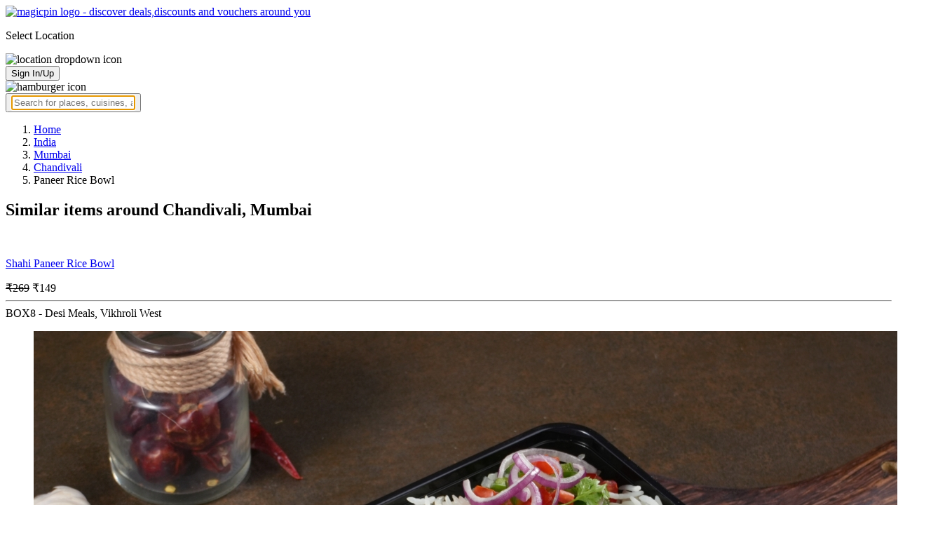

--- FILE ---
content_type: text/html; charset=utf-8
request_url: https://magicpin.in/Mumbai/Chandivali/Restaurant/product/Paneer-Rice-Bowl/?itemId=14512883&mid=45029832&lat=19.10381418&lon=72.9020168
body_size: 18187
content:



<!DOCTYPE html>
<html lang="en-in" dir="ltr">
<head>

    
    
        <title>Offers & Deals on Paneer Rice Bowl in Chandivali, Mumbai - magicpin
            | February, 2026</title>
    


    <script>
        window.dataLayerParams = [{
            "page_type": "catalog_pdp",
            "affiliate": 'customer_web'
        }];
    </script>

    <link rel="shortcut icon" href="https://static.magicpin.com/samara/media/blog/13-04-2023-favicon.ico" type="image/x-icon">
    <link rel="icon" type="image/x-icon" href="https://static.magicpin.com/samara/media/blog/13-04-2023-favicon.ico" />

    <link rel="preconnect" href="https://static.magicpin.com/" crossorigin />
    <link href="https://static.magicpin.com/" rel="dns-prefetch"/>

    <link rel="preconnect" href="https://lh3.googleusercontent.com/" crossorigin />
    <link href="https://lh3.googleusercontent.com/" rel="dns-prefetch"/>

    
    <meta name="description" itemprop="description" content=""/>
    <link rel="canonical" href="https://magicpin.in/Mumbai/Chandivali/Restaurant/product/Paneer-Rice-Bowl/?itemId=14512883&amp;mid=45029832"/>
    
        <meta property="og:image" content="https://static.magicpin.com/samara/static/images/og-magicpin-icon.png">
        <meta property="og:imageWidth" content="200"/>
        <meta property="og:imageHeight" content="200"/>
    

    
        <meta property="og:title"
              content="Offers & Deals on Paneer Rice Bowl in Chandivali, Mumbai - magicpin | February, 2026">
    
    <meta property="og:site_name" content="magicpin">
    <meta property="og:url" content="https://magicpin.in/Mumbai/Chandivali/Restaurant/product/Paneer-Rice-Bowl/?itemId=14512883&amp;mid=45029832">
    <meta property="og:description" content="">
    <meta property="og:type" content="website">
    <meta property="fb:app_id" content="462422103909005">
    <meta property="article:author" content="https://magicpin.in"/>

    <meta name="twitter:card" content="summary_large_image">
    <meta name="twitter:site" content="@mymagicpin">
    
        <meta name="twitter:title"
              content="Offers & Deals on Paneer Rice Bowl in Chandivali, Mumbai - magicpin | February, 2026">
    
    <meta name="twitter:description" content="">
    <meta name="twitter:image" content="https://static.magicpin.com/samara/static/images/og-magicpin-icon.png">

    
        <meta name="geo.region" content="IN"/>
        
            <meta name="geo.placename" content="Chandivali, Mumbai"/>
        

        <meta name="geo.position" content="19.10381418;72.9020168"/>
        <meta name="ICBM" content="19.10381418, 72.9020168"/>
    
    

    <meta name="robots" content="noindex"/>

    
        <script type="application/ld+json">
            {"@context": "https://schema.org/", "name": "Chandivali, Mumbai", "address": {"addressRegion": "MH", "@type": "PostalAddress", "addressLocality": "Mumbai", "addressCountry": "IN"}, "geo": {"latitude": 19.10381418, "@type": "GeoCoordinates", "longitude": 72.9020168}, "@type": "Place", "hasMap": "https://www.google.com/maps/search/?api=1&query=19.10381418,72.9020168"}
        </script>
    

    <script type="application/ld+json">
        {
		  "@context": "https://schema.org",
		  "@type": "BreadcrumbList",
		  "itemListElement": [
			{
			  "@type": "ListItem",
			  "position": 1,
			  "name": "Home",
			  "item": "https://magicpin.in/"
			},
			{
			  "@type": "ListItem",
			  "position": 2,
			  "name": "India",
			  "item": "https://magicpin.in/india/"
			},
			{
			  "@type": "ListItem",
			  "position": 3,
			  "name": "Mumbai",
              "item": "https://magicpin.inhttps://magicpin.in/india/Mumbai/All/Restaurant/"
            },
        
            {
              "@type": "ListItem",
              "position": 4,
              "name": "Chandivali",
              "item": "https://magicpin.inhttps://magicpin.in/india/Mumbai/Chandivali/Restaurant/"
            },
        
        
            {
              "@type": "ListItem",
              "position": 6,
              "name": "Paneer Rice Bowl"
            }
          ]
        }
    </script>


    <meta name="fragment" content="!">
    <meta name="viewport" content="width=device-width, initial-scale=1.0, maximum-scale=1.0, minimum-scale=1.0, user-scalable=no, viewport-fit=cover" />
    <meta name="apple-mobile-web-app-capable" content="yes" />
    <meta name="theme-color" content="#338aed" />
    <meta name="google-site-verification" content="cZQ0ec_BK_klv5OO6jSpvj4UpCD9zAasW8U8iZeYxVg" />
    <meta name="p:domain_verify" content="7b683b2c7a1a4bde9bd8c5a2575e1583"/>
    <meta name="robots" content="noodp, noydir" />   
    <meta http-equiv="Content-Security-Policy" content="upgrade-insecure-requests">
    <meta name="robots" content="max-image-preview:large">
    
    <!--[if lt IE 9]>
        <script src="//html5shim.googlecode.com/svn/trunk/html5.js"></script>
    <![endif]-->
    
    <script type="text/javascript">
        function imgLoaded(img){
            var imgWrapper = img.parentNode;
            imgWrapper.className += imgWrapper.className ? ' loaded' : 'loaded';
        };
    </script>

    
    <link rel="preload" href="https://static.magicpin.com/samara/static/build/product_details.24032d71.css" as="style">
	<link rel="stylesheet" href="https://static.magicpin.com/samara/static/build/product_details.24032d71.css">
    <style>
		@media (max-width: 800px) {
			.product-results .product-result-container {
				display: flex;
				gap: 20px;
				overflow-x: scroll;
				max-width: 100%;
				justify-content: flex-start;
				grid-template-columns: none;
				padding: 6px 16px;
			}

			.product-result-container .product-card {
				width: max-content;
				min-width: 330px;
			}
		}
    </style>


    <script>
        var hostName = document.location.hostname;
        (function(i,s,o,g,r,a,m){i['GoogleAnalyticsObject']=r;i[r]=i[r]||function(){
        (i[r].q=i[r].q||[]).push(arguments)},i[r].l=1*new Date();a=s.createElement(o),
        m=s.getElementsByTagName(o)[0];a.async=1;a.src=g;m.parentNode.insertBefore(a,m)
        })(window,document,'script','https://www.google-analytics.com/analytics.js','ga');

        let trackingIDmagicpin = "UA-66063161-1";
        let trackingIDOrderHere = "UA-66063161-4";
        let trackingID = hostName.search("orderhere.io") === -1 ? trackingIDmagicpin : trackingIDOrderHere; 
        ga('create', trackingID, 'auto');
        ga('set', 'contentGroup1', 'catalog_pdp'); 
        ga('set', 'contentGroup2', 'customer_web'); 
        ga('send', 'pageview');
    </script>
    
    

    <noscript>
        <style>
            .magicpin-loader { display: none; }
        </style>
    </noscript>
 
    <script type="text/javascript">
        var link  = document.createElement('link');
        link.id = 'manifest';
        link.rel  = 'manifest';
        var hostName = document.location.hostname
        if (hostName.search("orderhere.io") !== -1 ) {
            link.href = 'https://static.magicpin.com/samara/static/js/orderhere/manifest.json';
        }else{
            link.href = 'https://static.magicpin.com/samara/static/js/base/manifest.json';
        }
        document.getElementsByTagName('head')[0].appendChild(link);
    </script>

    
    <!-- Google tag (gtag.js) -->
    <script async src="https://www.googletagmanager.com/gtag/js?id=G-5WL04EQ1ST"></script>
    <script>
        window.dataLayer = window.dataLayer || [];
        function gtag(){dataLayer.push(arguments);}
        gtag('js', new Date());

        gtag('config', 'G-5WL04EQ1ST', {
            'page_type': 'catalog_pdp',
            'client': 'customer_web',
        });
    </script>

    

    
</head>

<body >
    <div id="new-user-reward-popup-react"></div>
    <section class="persisted-cart-holder show-mb">
        <div id="persisted-cart-react"></div>
    </section>
    <div class="custom-banner-container">
        <section id="custom-banner-react"></section>
    </div>
    <div id="exit-subscribe-popup-react"></div>
    
        <div id="alert-bar-banner-react" class="alert-bar-banner-holder"></div>
    
    
    
        <div class="header-placeholder"></div>
        <header class="site-header">
            <div class="container">
                <div class="mobile-loader-overlay"> 
                    <div class="mobile-loader-holder">
                        <div class="mobile-loader"></div>
                    </div>
                </div>
                <section class="header">
                    <div class="logo-location-holder">
                        
                            <a data-type="header-logo" href="/"><img class="logo" width="62" height="16" src="https://static.magicpin.com/samara/static/images/logo-v1.svg" alt="magicpin logo - discover deals,discounts and vouchers around you"></a>
                        
                        <div id="location-header-react" class="location-header-react">
                            <section class="location-holder show-mb">
                                <p class="location"> Select Location </p>
                                <img height="16" width="16" src="https://static.magicpin.com/samara/static/images/dropdown.svg" alt="location dropdown icon" class="dropdown-image">
                            </section>
                        </div>
                    </div>
                    <section class="header-search hide-mb" id="header-search-react"></section>
                    <div class="action-cta-holder">
                        <div class="user-holder" id="react-login-popover">
                            <button class="user">
                                Sign In/Up
                            </button>
                        </div>
                        <div id="user-active-vouchers-react" class="redeem-voucher-cta-holder"></div>
                        <div class="hamburger-holder" id="react-menu-popover"><img height="24" width="24" src="https://static.magicpin.com/samara/static/images/common/hamburger-gray.svg" alt="hamburger icon" class="hamburger"/></div>
                    </div>
                    <button class="search show-mb" id="universal-search-react">
                        <span class='universalSearchWrapper'>
                            <input type="text" 
                                autoFocus={false} 
                                placeholder="Search for places, cuisines, and more..."
                                class="homePageUniversalSearch" 
                            />
                        </span>
                    </button>
                </section>
            </div>
        </header>
    
    

    
    <div class="result-container breadcrumb hide-mb">
        <div class="breadcrumbs-holder">
            <ol class="breadcrumbs merchant-brick" itemscope itemtype="https://schema.org/BreadcrumbList">
                <li itemprop="itemListElement" itemscope itemtype="https://schema.org/ListItem">
                    <a itemprop="item" href="https://magicpin.in/"
                       data-type="merchant-breadcrumb"
                       onclick="sendEvent('web_catalog_pdp', 'click', 'breadcrumb_home', {'subject_type': 'product', 'subject_id': '14512883'});">
                        <span itemprop="name">Home</span>
                    </a>
                    <meta itemprop="position" content="1"/>
                </li>

                <li itemprop="itemListElement" itemscope itemtype="https://schema.org/ListItem">
                    <a itemprop="item" href="https://magicpin.in/india/"
                       data-type="merchant-breadcrumb"
                       onclick="sendEvent('web_catalog_pdp', 'click', 'breadcrumb_india', {'subject_type': 'product', 'subject_id': '14512883'});">
                        <span itemprop="name">India</span>
                    </a>
                    <meta itemprop="position" content="2"/>
                </li>

                <li itemprop="itemListElement" itemscope itemtype="https://schema.org/ListItem">
                    <a itemprop="item" href="https://magicpin.in/india/Mumbai/All/Restaurant/"
                       data-type="merchant-breadcrumb"
                       onclick="sendEvent('web_catalog_pdp', 'click', 'breadcrumb_city', {'subject_type': 'product', 'subject_id': '14512883'});">
                        <span itemprop="name">Mumbai</span>
                    </a>
                    <meta itemprop="position" content="3"/>
                </li>

                
                    <li itemprop="itemListElement" itemscope itemtype="https://schema.org/ListItem">
                        <a itemprop="item"
                           href="https://magicpin.in/india/Mumbai/Chandivali/Restaurant/"
                           data-type="merchant-breadcrumb"
                           onclick="sendEvent('web_catalog_pdp', 'click', 'breadcrumb_locality', {'subject_type': 'product', 'subject_id': '14512883'});">
                            <span itemprop="name">Chandivali</span>
                        </a>
                        <meta itemprop="position" content="4"/>
                    </li>
                

                

                <li itemprop="itemListElement" itemscope itemtype="https://schema.org/ListItem">
                    
                        <span itemprop="item">
                    <span itemprop="name">Paneer Rice Bowl</span>
                </span>
                    
                    <meta itemprop="position" content="6"/>
                </li>
            </ol>
        </div>
    </div>
    
    <div id="react-search-results" class="content-holder">
        <main class="widget-result-container all-tab">
            
                <section class="product-results">
                    <h2 class="product-heading">Similar items around Chandivali, Mumbai</h2>
                    <div id="product-results-react">
                        <div class="product-result-container">
                            
                                <article class="product-card">
                                    
                                        <div class="product-type-container">
                                            
                                                <img class="type-icon"
                                                     src="https://static.magicpin.com/samara/static/images/merchant/magicOrder/veg-icon.svg"
                                                     alt=""/>
                                            
                                        </div>
                                    
                                    <div class="product-info-container">
                                        <div class="row row-1">
                                            <p class="name">
                                                
                                                    <a href="https://magicpin.in/Mumbai/Vikhroli-West/Restaurant/product/Shahi-Paneer-Rice-Bowl/?itemId=112386307&amp;mid=54657088&amp;lat=19.112705814322087&amp;lon=72.91795363508534">Shahi Paneer Rice Bowl</a>
                                                
                                            </p>
                                        </div>
                                        <div class="row row-2">
                                            
                                                <span class="mrp">
                                                    <s>₹269</s>
                                                </span>
                                            
                                            
                                                <span class="display-price">
                                                    ₹149
                                                </span>
                                            
                                        </div>
                                        
                                        <div class="card-divider">
                                            <hr class="divide"/>
                                        </div>
                                        <div class="row row-4">
                                            BOX8 - Desi Meals, Vikhroli West
                                        </div>
                                    </div>

                                    <figure class="product-image-holder">
                                        
                                            <img loading="lazy" src="https://assets.box8.co.in/swiggy/xhdpi/product/1969.jpg" class="product-image"/>
                                        
                                        <a href="https://magicpin.in/Mumbai/Vikhroli-West/Restaurant/Box8---Desi-Meals/store/175b4c4/delivery/?itemId=112386307" class="add-cta">Buy</a>
                                    </figure>
                                </article>
                            
                                <article class="product-card">
                                    
                                        <div class="product-type-container">
                                            
                                                <img class="type-icon"
                                                     src="https://static.magicpin.com/samara/static/images/merchant/magicOrder/veg-icon.svg"
                                                     alt=""/>
                                            
                                        </div>
                                    
                                    <div class="product-info-container">
                                        <div class="row row-1">
                                            <p class="name">
                                                
                                                    <a href="https://magicpin.in/Mumbai/Vikhroli-West/Restaurant/product/Palak-Paneer-Rice-Bowl/?itemId=109130451&amp;mid=54657088&amp;lat=19.112705814322087&amp;lon=72.91795363508534">Palak Paneer Rice Bowl</a>
                                                
                                            </p>
                                        </div>
                                        <div class="row row-2">
                                            
                                                <span class="mrp">
                                                    <s>₹269</s>
                                                </span>
                                            
                                            
                                                <span class="display-price">
                                                    ₹149
                                                </span>
                                            
                                        </div>
                                        
                                        <div class="card-divider">
                                            <hr class="divide"/>
                                        </div>
                                        <div class="row row-4">
                                            BOX8 - Desi Meals, Vikhroli West
                                        </div>
                                    </div>

                                    <figure class="product-image-holder">
                                        
                                            <img loading="lazy" src="https://assets.box8.co.in/swiggy/xhdpi/product/8382.jpg" class="product-image"/>
                                        
                                        <a href="https://magicpin.in/Mumbai/Vikhroli-West/Restaurant/Box8---Desi-Meals/store/175b4c4/delivery/?itemId=109130451" class="add-cta">Buy</a>
                                    </figure>
                                </article>
                            
                                <article class="product-card">
                                    
                                        <div class="product-type-container">
                                            
                                                <img class="type-icon"
                                                     src="https://static.magicpin.com/samara/static/images/merchant/magicOrder/veg-icon.svg"
                                                     alt=""/>
                                            
                                        </div>
                                    
                                    <div class="product-info-container">
                                        <div class="row row-1">
                                            <p class="name">
                                                
                                                    <a href="https://magicpin.in/Mumbai/Vikhroli-West/Restaurant/product/Matar-Paneer-Rice-Bowl/?itemId=109130441&amp;mid=54657088&amp;lat=19.112705814322087&amp;lon=72.91795363508534">Matar Paneer Rice Bowl</a>
                                                
                                            </p>
                                        </div>
                                        <div class="row row-2">
                                            
                                                <span class="mrp">
                                                    <s>₹239</s>
                                                </span>
                                            
                                            
                                                <span class="display-price">
                                                    ₹239
                                                </span>
                                            
                                        </div>
                                        
                                        <div class="card-divider">
                                            <hr class="divide"/>
                                        </div>
                                        <div class="row row-4">
                                            BOX8 - Desi Meals, Vikhroli West
                                        </div>
                                    </div>

                                    <figure class="product-image-holder">
                                        
                                            <img loading="lazy" src="https://assets.box8.co.in/swiggy/xhdpi/product/8381.jpg" class="product-image"/>
                                        
                                        <a href="https://magicpin.in/Mumbai/Vikhroli-West/Restaurant/Box8---Desi-Meals/store/175b4c4/delivery/?itemId=109130441" class="add-cta">Buy</a>
                                    </figure>
                                </article>
                            
                                <article class="product-card">
                                    
                                        <div class="product-type-container">
                                            
                                                <img class="type-icon"
                                                     src="https://static.magicpin.com/samara/static/images/merchant/magicOrder/veg-icon.svg"
                                                     alt=""/>
                                            
                                        </div>
                                    
                                    <div class="product-info-container">
                                        <div class="row row-1">
                                            <p class="name">
                                                
                                                    <a href="https://magicpin.in/Mumbai/Vikhroli-West/Restaurant/product/Kadhai-Paneer-Rice-Bowl/?itemId=109130476&amp;mid=54657088&amp;lat=19.112705814322087&amp;lon=72.91795363508534">Kadhai Paneer Rice Bowl</a>
                                                
                                            </p>
                                        </div>
                                        <div class="row row-2">
                                            
                                                <span class="mrp">
                                                    <s>₹269</s>
                                                </span>
                                            
                                            
                                                <span class="display-price">
                                                    ₹149
                                                </span>
                                            
                                        </div>
                                        
                                        <div class="card-divider">
                                            <hr class="divide"/>
                                        </div>
                                        <div class="row row-4">
                                            BOX8 - Desi Meals, Vikhroli West
                                        </div>
                                    </div>

                                    <figure class="product-image-holder">
                                        
                                            <img loading="lazy" src="https://assets.box8.co.in/swiggy/xhdpi/product/1967.jpg" class="product-image"/>
                                        
                                        <a href="https://magicpin.in/Mumbai/Vikhroli-West/Restaurant/Box8---Desi-Meals/store/175b4c4/delivery/?itemId=109130476" class="add-cta">Buy</a>
                                    </figure>
                                </article>
                            
                                <article class="product-card">
                                    
                                        <div class="product-type-container">
                                            
                                                <img class="type-icon"
                                                     src="https://static.magicpin.com/samara/static/images/merchant/magicOrder/veg-icon.svg"
                                                     alt=""/>
                                            
                                        </div>
                                    
                                    <div class="product-info-container">
                                        <div class="row row-1">
                                            <p class="name">
                                                
                                                    <a href="https://magicpin.in/Mumbai/Vikhroli-West/Restaurant/product/Paneer-Lababdar-Rice-Bowl/?itemId=109130459&amp;mid=54657088&amp;lat=19.112705814322087&amp;lon=72.91795363508534">Paneer Lababdar Rice Bowl</a>
                                                
                                            </p>
                                        </div>
                                        <div class="row row-2">
                                            
                                                <span class="mrp">
                                                    <s>₹269</s>
                                                </span>
                                            
                                            
                                                <span class="display-price">
                                                    ₹149
                                                </span>
                                            
                                        </div>
                                        
                                        <div class="card-divider">
                                            <hr class="divide"/>
                                        </div>
                                        <div class="row row-4">
                                            BOX8 - Desi Meals, Vikhroli West
                                        </div>
                                    </div>

                                    <figure class="product-image-holder">
                                        
                                            <img loading="lazy" src="https://assets.box8.co.in/swiggy/xhdpi/product/1970.jpg" class="product-image"/>
                                        
                                        <a href="https://magicpin.in/Mumbai/Vikhroli-West/Restaurant/Box8---Desi-Meals/store/175b4c4/delivery/?itemId=109130459" class="add-cta">Buy</a>
                                    </figure>
                                </article>
                            
                        </div>
                    </div>
                    <a class="see-more" href="https://magicpin.in/Mumbai/Chandivali/Restaurant/product/Paneer-Rice-Bowl/?utm_source=product_page&amp;search_tab=ITEMS">
                        Check items near you
                        <img src="https://static.magicpin.com/samara/static/images/arrow-head-right-purple.svg" alt="down-arrow"
                             className="see-more-icon"/>
                    </a>
                </section>
            
            
                <section class="store-results">
                    <h2 class="store-heading">Similar stores around Chandivali, Mumbai</h2>
                    <div class="store-result-container">
                        
                            <a onclick="sendEvent('web_catalog_pdp', 'click', 'merchant_card')"
                               href="https://magicpin.in/Mumbai/Chandivali/Restaurant/Chinesh-Bowl/store/51755b/" class="store-card">
                                <figure class="store-image-holder">
                                    <img loading="lazy" src="https://lh3.googleusercontent.com/mJJ2zLgsoHNTCjWefdveXGfNo_Cxr5jMSKC_NWEqpzh8dmQ-nd9QB9bUgQIN3XQ4VmCI4lq3RyT9L0xzf45eEj4z2gVdo5D4pYJ-wtM=w200-rw" class="store-image"/>
                                    
                                </figure>
                                <div class="info-container">
                                    <div class="row row-1">
                                        <p class="name">
                                            Chinesh Bowl
                                        </p>
                                        
                                            <span class="save-message">
                                                <img src="https://static.magicpin.com/samara/static/images/new_wallet_icon.svg" alt=""
                                                     class="wallet-icon"/>
                                                Save<br> 15%
                                            </span>
                                        
                                    </div>

                                    <div class="rating-divider">
                                        
                                            <div class="rating-star-holder">
                                                
                                                    
                                                        
                                                            <span class="star full"></span>
                                                        
                                                    
                                                
                                                    
                                                        
                                                            <span class="star full"></span>
                                                        
                                                    
                                                
                                                    
                                                        
                                                            <span class="star full"></span>
                                                        
                                                    
                                                
                                                    
                                                        
                                                            <span class="star full"></span>
                                                        
                                                    
                                                
                                                    
                                                        
                                                            <span class="star partial">
                                                                
                                                                    
                                                                    
                                                                    
                                                                        <span class="star-fill"
                                                                              style="width: calc(490% - 400%);">
                                                                        </span>
                                                                    
                                                                
                                                            </span>
                                                        
                                                    
                                                
                                            </div>
                                        
                                    </div>

                                    <div class="row row-2">
                                        
                                            Chandivali, Mumbai
                                        
                                    </div>

                                    <div class="dashed-divider"></div>

                                    <div class="row row-3">
                                        Delivery and Takeaway |
                                            ₹400 for two
                                    </div>
                                </div>
                            </a>
                        
                            <a onclick="sendEvent('web_catalog_pdp', 'click', 'merchant_card')"
                               href="https://magicpin.in/Mumbai/Chandivali/Restaurant/Big-Bowl-(Big-Bowl-Company)/store/574c69/" class="store-card">
                                <figure class="store-image-holder">
                                    <img loading="lazy" src="https://lh3.googleusercontent.com/tcsGxZTBpAzS6D74saOVQJgod14BNipHbi8FHc6iSj07e32VhE_NCTV2g6BnEqdH_vgf6-9RHf-CWN8xFtuyXet-lBhnfRcJvDASVeNI=w200-rw" class="store-image"/>
                                    
                                </figure>
                                <div class="info-container">
                                    <div class="row row-1">
                                        <p class="name">
                                            Big Bowl (Big Bowl Company)
                                        </p>
                                        
                                            <span class="save-message">
                                                <img src="https://static.magicpin.com/samara/static/images/new_wallet_icon.svg" alt=""
                                                     class="wallet-icon"/>
                                                Save<br> 35%
                                            </span>
                                        
                                    </div>

                                    <div class="rating-divider">
                                        
                                            <div class="rating-star-holder">
                                                
                                                    
                                                        
                                                            <span class="star full"></span>
                                                        
                                                    
                                                
                                                    
                                                        
                                                            <span class="star full"></span>
                                                        
                                                    
                                                
                                                    
                                                        
                                                            <span class="star full"></span>
                                                        
                                                    
                                                
                                                    
                                                        
                                                            <span class="star partial">
                                                                
                                                                    
                                                                    
                                                                    
                                                                        <span class="star-fill"
                                                                              style="width: calc(390% - 300%);">
                                                                        </span>
                                                                    
                                                                
                                                            </span>
                                                        
                                                    
                                                
                                                    
                                                        
                                                            <span class="star empty"></span>
                                                        
                                                    
                                                
                                            </div>
                                        
                                    </div>

                                    <div class="row row-2">
                                        
                                            Chandivali, Mumbai
                                        
                                    </div>

                                    <div class="dashed-divider"></div>

                                    <div class="row row-3">
                                        Delivery Only |
                                            ₹450 for two
                                    </div>
                                </div>
                            </a>
                        
                            <a onclick="sendEvent('web_catalog_pdp', 'click', 'merchant_card')"
                               href="https://magicpin.in/Mumbai/Andheri-East/Restaurant/The-Good-Bowl/store/52b2bc/" class="store-card">
                                <figure class="store-image-holder">
                                    <img loading="lazy" src="https://lh3.googleusercontent.com/GAxX0qVU7_de47js842c1jUH0r_cP9HtFr2EXIt_TYExa4jG2u5aSe8OCMMzKMdGPsC5JmWVTsIJUyD2btEXu2ZzDhGDKZNuXz_27ulPwQ=w200-rw" class="store-image"/>
                                    
                                </figure>
                                <div class="info-container">
                                    <div class="row row-1">
                                        <p class="name">
                                            The Good Bowl
                                        </p>
                                        
                                            <span class="save-message">
                                                <img src="https://static.magicpin.com/samara/static/images/new_wallet_icon.svg" alt=""
                                                     class="wallet-icon"/>
                                                Save<br> 25%
                                            </span>
                                        
                                    </div>

                                    <div class="rating-divider">
                                        
                                            <div class="rating-star-holder">
                                                
                                                    
                                                        
                                                            <span class="star full"></span>
                                                        
                                                    
                                                
                                                    
                                                        
                                                            <span class="star full"></span>
                                                        
                                                    
                                                
                                                    
                                                        
                                                            <span class="star full"></span>
                                                        
                                                    
                                                
                                                    
                                                        
                                                            <span class="star full"></span>
                                                        
                                                    
                                                
                                                    
                                                        
                                                            <span class="star empty"></span>
                                                        
                                                    
                                                
                                            </div>
                                        
                                    </div>

                                    <div class="row row-2">
                                        
                                            Andheri East, Mumbai
                                        
                                    </div>

                                    <div class="dashed-divider"></div>

                                    <div class="row row-3">
                                        Delivery Only |
                                            ₹400 for two
                                    </div>
                                </div>
                            </a>
                        
                            <a onclick="sendEvent('web_catalog_pdp', 'click', 'merchant_card')"
                               href="https://magicpin.in/Mumbai/Andheri-West/Restaurant/Rice-Bowl/store/601834/" class="store-card">
                                <figure class="store-image-holder">
                                    <img loading="lazy" src="https://lh3.googleusercontent.com/fQi9Knq2Ww8uxJx8mfQfIrjFWe0jDoFQz2LLgbrckWo6UhIM9ymlNq_opntiC0yUvu5DOG2t6mtqONVF4ghUOlItVrTBk_K1Mvk7tkKo=w200-rw" class="store-image"/>
                                    
                                </figure>
                                <div class="info-container">
                                    <div class="row row-1">
                                        <p class="name">
                                            Rice Bowl
                                        </p>
                                        
                                            <span class="save-message">
                                                <img src="https://static.magicpin.com/samara/static/images/new_wallet_icon.svg" alt=""
                                                     class="wallet-icon"/>
                                                Save<br> 35%
                                            </span>
                                        
                                    </div>

                                    <div class="rating-divider">
                                        
                                            <div class="rating-star-holder">
                                                
                                                    
                                                        
                                                            <span class="star full"></span>
                                                        
                                                    
                                                
                                                    
                                                        
                                                            <span class="star full"></span>
                                                        
                                                    
                                                
                                                    
                                                        
                                                            <span class="star full"></span>
                                                        
                                                    
                                                
                                                    
                                                        
                                                            <span class="star partial">
                                                                
                                                                    
                                                                    
                                                                    
                                                                        <span class="star-fill"
                                                                              style="width: calc(360% - 300%);">
                                                                        </span>
                                                                    
                                                                
                                                            </span>
                                                        
                                                    
                                                
                                                    
                                                        
                                                            <span class="star empty"></span>
                                                        
                                                    
                                                
                                            </div>
                                        
                                    </div>

                                    <div class="row row-2">
                                        
                                            Andheri West, Mumbai
                                        
                                    </div>

                                    <div class="dashed-divider"></div>

                                    <div class="row row-3">
                                        Casual Dining |
                                            ₹600 for two
                                    </div>
                                </div>
                            </a>
                        
                            <a onclick="sendEvent('web_catalog_pdp', 'click', 'merchant_card')"
                               href="https://magicpin.in/Mumbai/Andheri-West/Restaurant/Rice-Bowl-Since-1999/store/528a29/" class="store-card">
                                <figure class="store-image-holder">
                                    <img loading="lazy" src="https://lh3.googleusercontent.com/9j3wNZRr7Dg9E_PF08T7BpqoFP9Hf6TF_WZTjwWqBUtZSMvJR7ZJX86cF6hCB5RzwsvYEEbLvNTQKXKqthzdRiWGFRUUEYPe42AIvUtnwQ=w200-rw" class="store-image"/>
                                    
                                </figure>
                                <div class="info-container">
                                    <div class="row row-1">
                                        <p class="name">
                                            Rice Bowl Since 1999
                                        </p>
                                        
                                            <span class="save-message">
                                                <img src="https://static.magicpin.com/samara/static/images/new_wallet_icon.svg" alt=""
                                                     class="wallet-icon"/>
                                                Save<br> 40%
                                            </span>
                                        
                                    </div>

                                    <div class="rating-divider">
                                        
                                            <div class="rating-star-holder">
                                                
                                                    
                                                        
                                                            <span class="star full"></span>
                                                        
                                                    
                                                
                                                    
                                                        
                                                            <span class="star full"></span>
                                                        
                                                    
                                                
                                                    
                                                        
                                                            <span class="star full"></span>
                                                        
                                                    
                                                
                                                    
                                                        
                                                            <span class="star full"></span>
                                                        
                                                    
                                                
                                                    
                                                        
                                                            <span class="star empty"></span>
                                                        
                                                    
                                                
                                            </div>
                                        
                                    </div>

                                    <div class="row row-2">
                                        
                                            Andheri West, Mumbai
                                        
                                    </div>

                                    <div class="dashed-divider"></div>

                                    <div class="row row-3">
                                        Casual Dining |
                                            ₹600 for two
                                    </div>
                                </div>
                            </a>
                        
                        <a class="view-more" href="https://magicpin.in/Mumbai/Chandivali/Restaurant/product/Paneer-Rice-Bowl/?utm_source=product_page&amp;search_tab=STORES">
                            <img src="https://static.magicpin.com/samara/static/images/merchant/right-arrow1.svg" alt="right-arrow"
                                 class="view-more-icon">
                            <span class="view-more-text">View More</span>
                        </a>
                    </div>
                </section>
            
        </main>
    </div>
    
    <div id="backdrop" class="backdrop">
        <div class="dialog">
            <h3 class="title"></h3>
            <div class="numbers">

            </div>
        </div>
    </div>


    

    
        <footer class="site-footer">
            <div class="site-footer-container">
                <header>
                    <section class="orderhere-container">
                        <img height="30" width="30" class="logo lazy" src="https://static.magicpin.com/samara/static/images/blank-placeholder.svg" data-src="https://static.magicpin.com/samara/static/images/orderhere-logo.svg" alt="orderhere-logo">
                        <p class="orderhere-desc">
                            Create your
                            <a class="app-link" data-type="orderhere-footer" href="https://play.google.com/store/apps/details?id=com.magicpin.partner">free online dukaan</a>
                        </p>
                    </section>
                    <section class="footer-social">
                        <a data-type="footer-social" target="_blank" href="https://www.facebook.com/mymagicpin/"><img height="32" width="32" alt="facebook icon" class="lazy" data-src="https://static.magicpin.com/samara/static/images/facebook-v1.svg" src="https://static.magicpin.com/samara/static/images/blank-placeholder.svg"/></a>
                        <a data-type="footer-social" target="_blank" href="https://www.instagram.com/mymagicpin/"><img height="32" width="32" alt="instagram icon" class="lazy" data-src="https://static.magicpin.com/samara/static/images/instagram-v1.svg" src="https://static.magicpin.com/samara/static/images/blank-placeholder.svg"/></a>
                        <a data-type="footer-social" target="_blank" href="https://www.linkedin.com/company/10072367?trk=tyah&trkInfo=clickedVertical%3Acompany%2CclickedEntityId%3A10072367%2Cidx%3A1-1-1%2CtarId%3A1467354238488%2Ctas%3Amagicpin%20">
                            <img height="32" width="32" alt="linkedin icon" class="lazy" data-src="https://static.magicpin.com/samara/static/images/linkedin-v1.svg" src="https://static.magicpin.com/samara/static/images/blank-placeholder.svg"/>
                        </a>
                        <a data-type="footer-social" target="_blank" href="https://twitter.com/mymagicpin"><img height="32" width="32" alt="twitter icon" class="lazy" data-src="https://static.magicpin.com/samara/static/images/twitter-v1.svg" src="https://static.magicpin.com/samara/static/images/blank-placeholder.svg"/></a>
                    </section>
                </header>
                <section class="footer-categories">
                    <p class="label">CATEGORIES:</p>
                    <a data-type="footer-category" href="https://magicpin.in/india/New-Delhi/All/Restaurant/">Restaurants</a>
                    <a data-type="footer-category" href="https://magicpin.in/india/New-Delhi/All/Beauty/">Beauty</a>
                    <a data-type="footer-category" href="https://magicpin.in/india/New-Delhi/All/Fashion/">Fashion</a>
                    <a data-type="footer-category" href="https://magicpin.in/india/New-Delhi/All/Grocery/">Grocery</a>
                    <a data-type="footer-category" href="https://magicpin.in/india/New-Delhi/All/Fitness/">Fitness</a>
                    <a data-type="footer-category" href="https://magicpin.in/india/New-Delhi/All/Electronics/">Electronics</a>
                    <a data-type="footer-category" href="https://magicpin.in/india/New-Delhi/All/Hotel/">Hotel</a>
                    <a data-type="footer-category" href="https://magicpin.in/india/New-Delhi/All/Pharmacy/">Pharmacy</a>
                    <a data-type="footer-category" href="https://magicpin.in/india/New-Delhi/All/Other/">Other</a>
                </section>
                <section class="legal-info">
                    <p> Name of the Company: SAMAST TECHNOLOGIES PRIVATE LIMITED </p>
                    <p>
                        CIN: U74140HR2015PTC073829
                    </p>
                    <p>
                        Registered Office Address: Plot No.379 & 380, Sector - 29, Near IFFCO Chowk Metro Station, Gurugram, Haryana-122001, India
                    </p>
                </section>
                <section class="footer-links">
                    <section class="links-content">
                        <header class="links-header">POPULAR CITIES</header>
                        <ul class="links">
                            <a data-type="footer-city" class="link" href="https://magicpin.in/india/New-Delhi/All/All">New Delhi</a>
                            <a data-type="footer-city" class="link" href="https://magicpin.in/india/Bangalore/All/All">Bangalore</a>
                            <a data-type="footer-city" class="link" href="https://magicpin.in/india/Pune/All/All">Pune</a>
                            <a data-type="footer-city" class="link" href="https://magicpin.in/india/Hyderabad/All/All">Hyderabad</a>
                            <a data-type="footer-city" class="link" href="https://magicpin.in/india/Mumbai/All/All">Mumbai</a>
                            <a data-type="footer-city" class="link" href="https://magicpin.in/india/Gurgaon/All/All">Gurugram</a>
                            <a data-type="footer-city" class="link" href="https://magicpin.in/india/Noida/All/All">Noida</a>
                            <a data-type="footer-city" class="link" href="https://magicpin.in/india/Kolkata/All/All">Kolkata</a>
                        </ul>
                    </section>
                    <section class="links-content">
                        <header class="links-header">POPULAR LOCALITIES</header>
                        <ul class="links">
                            <a data-type="footer-locality" class="link" href="https://magicpin.in/india/Pune/Kothrud/All/">Kothrud, Pune</a>
                            <a data-type="footer-locality" class="link" href="https://magicpin.in/india/Bangalore/Kalyan-Nagar/All/">Kalyan Nagar, Bangalore</a>
                            <a data-type="footer-locality" class="link" href="https://magicpin.in/india/Bangalore/Koramangala/All/">Koramangala, Bangalore</a>
                            <a data-type="footer-locality" class="link" href="https://magicpin.in/india/Gurgaon/Sector-29/All/">Sector 29, Gurgaon</a>
                            <a data-type="footer-locality" class="link" href="https://magicpin.in/india/Hyderabad/Wakad/All/">Wakad, Hyderabad</a>
                            <a data-type="footer-locality" class="link" href="https://magicpin.in/india/Mumbai/Chembur/All/">Chembur, Mumbai</a>
                            <a data-type="footer-locality" class="link" href="https://magicpin.in/india/New-Delhi/Connaught-Place-(CP)/All/">Connaught Place (cp), New Delhi</a>
                            <a data-type="footer-locality" class="link" href="https://magicpin.in/india/Bangalore/New-BEL-Road/All/">New BEL Road, Bangalore</a>
                        </ul>
                    </section>
                    <section class="links-content">
                        <header class="links-header">POPULAR DINE-IN</header>
                        <ul class="links">
                            <a data-type="footer-merchant" class="link" href="https://magicpin.in/Secunderabad/Sainikpuri/Restaurant/Terrace-Grill/store/34c802/">Terrace Grill</a>
                            <a data-type="footer-merchant" class="link" href="https://magicpin.in/Bangalore/Kalyan-Nagar/Restaurant/Cafe-Azzure/store/264455/">Cafe Azzure</a>
                            <a data-type="footer-merchant" class="link" href="https://magicpin.in/Pune/Kothrud/Restaurant/Ecstasy-Bar-And-Eatery/store/89b42/">Ecstasy Bar And Eatery</a>
                            <a data-type="footer-merchant" class="link" href="https://magicpin.in/Pune/Wakad/Restaurant/Char-Bar/store/383038/">Char Bar</a>
                            <a data-type="footer-merchant" class="link" href="https://magicpin.in/Bangalore/New-Bel-Road/Restaurant/GillyS-Restobar/store/210c8/">Gilly's Restobar</a>
                            <a data-type="footer-merchant" class="link" href="https://magicpin.in/Bangalore/Koramangala/Restaurant/The-Terrace-At-GillyS-Redefined/store/b5a20/">The Terrace at Gilly's Redefined</a>
                            <a data-type="footer-merchant" class="link" href="https://magicpin.in/Bangalore/Kalyan-Nagar/Restaurant/SherlockS-Pub/store/81b40/">Sherlock's Pub</a>
                            <a data-type="footer-merchant" class="link" href="https://magicpin.in/Pune/Dehu-Road/Restaurant/Hotel-Kunal/store/24b416/">Hotel Kunal</a>
                        </ul>
                    </section>
                    <!-- <section class="links-content">
                        <header class="links-header">POPULAR PHARMACIES</header>
                        <ul class="links">
                            <a data-type="footer-merchant" class="link" href="https://magicpin.in/Pune/Pimple-Saudagar/Pharmacy/Jyotiba-Medical/store/3248b9/">Jyotiba Medical</a>
                            <a data-type="footer-merchant" class="link" href="https://magicpin.in/Pune/Elpro-City-Square-Mall/Pharmacy/Omkar-Medical-And-General-Store/store/768545/">Omkar Medical and General Store</a>
                            <a data-type="footer-merchant" class="link" href="https://magicpin.in/Mumbai/Andheri-West/Pharmacy/Yash-Chemist/store/560424/">Yash Chemist</a>
                            <a data-type="footer-merchant" class="link" href="https://magicpin.in/Ahmedabad/Paldi/Pharmacy/New-Purvi-Medical-Stores/store/409883/">New Purvi Medical Stores</a>
                            <a data-type="footer-merchant" class="link" href="https://magicpin.in/Ahmedabad/Gota/Pharmacy/Giriraj-Pharmacy/store/404616/">Giriraj Pharmacy</a>
                            <a data-type="footer-merchant" class="link" href="https://magicpin.in/Navi-Mumbai/Kharghar/Pharmacy/Pooja-Medical-and-General-Stores/store/2934b9/">Pooja Medical & General Stores</a>
                            <a data-type="footer-merchant" class="link" href="https://magicpin.in/New-Delhi/Nehru-Vihar/Pharmacy/Apollo-Pharmacy/store/39090b/">Apollo Pharmacy</a>
                            <a data-type="footer-merchant" class="link" href="https://magicpin.in/Pune/Chandan-Nagar/Pharmacy/Pavitra-Medical/store/281036/">Pavitra Medical</a>
                        </ul>
                    </section> -->
                    <section class="links-content">
                        <header class="links-header">POPULAR FASHION HUBS</header>
                        <ul class="links">
                            <a data-type="footer-merchant" class="link" href="https://magicpin.in/Gurgaon/Mgf-Metropolitan/Fashion/Shoppers-Stop/store/2c499/">Shoppers Stop</a>
                            <a data-type="footer-merchant" class="link" href="https://magicpin.in/Gurgaon/Airia-Mall/Fashion/Allen-Solly-Mens-and-Women-Wear/store/1600026/">Allen Solly</a>
                            <a data-type="footer-merchant" class="link" href="https://magicpin.in/Gurgaon/Ambience-Mall/Fashion/Helios---The-Watch-Store/store/279aaa/">Helios</a>
                            <a data-type="footer-merchant" class="link" href="https://magicpin.in/Gurgaon/Huda-City-Center/Fashion/Lenskart/store/30cb9a/">Lenskart</a>
                            <a data-type="footer-merchant" class="link" href="https://magicpin.in/Gurgaon/Mgf-Metropolitan/Fashion/U.S.-Polo-Assn./store/15a8c91/">U.S. Polo Assn.</a>
                            <a data-type="footer-merchant" class="link" href="https://magicpin.in/Gurgaon/Mgf-Metropolitan/Fashion/Wildcraft/store/3a866/">Wildcraft</a>
                        </ul>
                    </section>
                    <section class="links-content">
                        <header class="links-header">POPULAR DELIVERY RESTAURANTS</header>
                        <ul class="links">
                            <a data-type="footer-merchant" class="link" href="https://magicpin.in/New-Delhi/Unity-One,-Janakpuri/Restaurant/Wow!-Momo/store/313ba/delivery/">Wow! Momo</a>
                            <a data-type="footer-merchant" class="link" href="https://magicpin.in/New-Delhi/Sector-3,-Rohini/Restaurant/Madras-Cafe/store/496606/delivery/">Madras Cafe</a>
                            <a data-type="footer-merchant" class="link" href="https://magicpin.in/New-Delhi/Paschim-Vihar/Restaurant/La-PinoZ-Pizza/store/377907/delivery/">La Pino'z Pizza</a>
                            <a data-type="footer-merchant" class="link" href="https://magicpin.in/Pune/Jm-Road/Restaurant/House-Of-Paratha/store/84067/delivery/">House of Paratha</a>
                            <a data-type="footer-merchant" class="link" href="https://magicpin.in/Noida/Sector-45/Restaurant/Ganeshwaram/store/1180ca/delivery/">Ganeshwaram</a>
                            <a data-type="footer-merchant" class="link" href="https://magicpin.in/Mumbai/Marol/Restaurant/Starboy-Pizza-and-Shakes/store/57a0a6/delivery/">Starboy Pizza & Shakes</a>
                            <a data-type="footer-merchant" class="link" href="https://magicpin.in/Pune/Sadashiv-Peth/Restaurant/Jija-Pure-Veg/store/33600b/delivery/">Jija Pure Veg</a>
                            <a data-type="footer-merchant" class="link" href="https://magicpin.in/Pune/Kothrud/Restaurant/Chinese-Wok---Wok-Express/store/562546/delivery/">Chinese Wok - Wok Express</a>
                        </ul>
                    </section>
                </section>

                <section class="footer-nav">
                    <a data-type="footer-nav" href="/news/">News Room</a>
                    <a data-type="footer-nav" href="https://magicpin.in/about-us/">About Us</a>
                    <!-- <a data-type="footer-nav" href="https://magicpin.in/india/New-Delhi/vouchers/">Vouchers</a> -->
                    <a data-type="footer-nav" href="https://magicpin.in/india/All/All/Restaurant/">Around You</a>
                    <a data-type="footer-nav" href="https://magicpin.in/blog/">Blog</a>
                    <a data-type="footer-nav" href="https://magicpin.in/restaurants-near-me/">Near Me</a>
                    <!-- <a data-type="footer-nav" href="https://magicpin.in/ar-quests/">Augmented Reality</a> -->
                    <a data-type="footer-nav" href="https://magicpin.in/partner/store/terms/">Terms & Conditions</a>
                    <a data-type="footer-nav" href="https://magicpin.in/sitemap/">Sitemap</a>
                    <a data-type="footer-nav" href="https://magicpin.in/sitemap/places-and-collections">Places</a>
                    <a data-type="footer-nav" href="https://magicpin.in/partners/">Partner</a>
                    <a data-type="footer-nav" href="https://magicpin.in/brands/">Brands</a> 
                    <a data-type="footer-nav" href="/corporate-solutions/">magicpin for Corporates</a>
                    <a data-type="footer-nav" href="https://magicpin.in/careers?utm_source=site_footer">Careers</a>
                    <a data-type="footer-nav" href="https://magicpin.in/webstories?utm_source=site_footer">Web Stories</a>
                </section>

                <!-- <section class="footer-directory">
                    <p>DIRECTORY</p>
                    <section class="directory-link">
                        <a data-type="footer-dir" href="https://magicpin.in/dir/A">A</a>
                        <a data-type="footer-dir" href="https://magicpin.in/dir/B">B</a>
                        <a data-type="footer-dir" href="https://magicpin.in/dir/C">C</a>
                        <a data-type="footer-dir" href="https://magicpin.in/dir/D">D</a>
                        <a data-type="footer-dir" href="https://magicpin.in/dir/E">E</a>
                        <a data-type="footer-dir" href="https://magicpin.in/dir/F">F</a>
                        <a data-type="footer-dir" href="https://magicpin.in/dir/G">G</a>
                        <a data-type="footer-dir" href="https://magicpin.in/dir/H">H</a>
                        <a data-type="footer-dir" href="https://magicpin.in/dir/I">I</a>
                        <a data-type="footer-dir" href="https://magicpin.in/dir/J">J</a>
                        <a data-type="footer-dir" href="https://magicpin.in/dir/K">K</a>
                        <a data-type="footer-dir" href="https://magicpin.in/dir/L">L</a>
                        <a data-type="footer-dir" href="https://magicpin.in/dir/M">M</a>
                        <a data-type="footer-dir" href="https://magicpin.in/dir/N">N</a>
                        <a data-type="footer-dir" href="https://magicpin.in/dir/O">O</a>
                        <a data-type="footer-dir" href="https://magicpin.in/dir/P">P</a>
                        <a data-type="footer-dir" href="https://magicpin.in/dir/Q">Q</a>
                        <a data-type="footer-dir" href="https://magicpin.in/dir/R">R</a>
                        <a data-type="footer-dir" href="https://magicpin.in/dir/S">S</a>
                        <a data-type="footer-dir" href="https://magicpin.in/dir/T">T</a>
                        <a data-type="footer-dir" href="https://magicpin.in/dir/U">U</a>
                        <a data-type="footer-dir" href="https://magicpin.in/dir/V">V</a>
                        <a data-type="footer-dir" href="https://magicpin.in/dir/W">W</a>
                        <a data-type="footer-dir" href="https://magicpin.in/dir/X">X</a>
                        <a data-type="footer-dir" href="https://magicpin.in/dir/Y">Y</a>
                        <a data-type="footer-dir" href="https://magicpin.in/dir/Z">Z</a>
                        <a data-type="footer-dir" href="https://magicpin.in/dir/Others">Others</a>
                    </section>
                </section> -->

                <section class="app-links">
                    <a data-type="footer-app-link" target="_blank" href="https://play.google.com/store/apps/details?id=com.magicpin.local">
                        <img class="lazy" data-src="https://lh3.googleusercontent.com/j2S0jWqfmqfb-bf3o5k_TcLjA_iyWgGE0T3YpnJahuY3c-ealQlkirP5jV_aF3-SmjwsNLEr-d0PFTJDry2wggrTDo4lOAnK3fxJha6mFw" alt="playstore logo" src="https://static.magicpin.com/samara/static/images/blank-placeholder.svg">
                    </a>
                    <a data-type="footer-app-link" target="_blank" href="https://itunes.apple.com/in/app/magicpin-cashback-deals/id1171775851?mt=8">
                        <img class="lazy" data-src="https://lh3.googleusercontent.com/0G0t53kF5PaF7Ps9JyhgIv1CUnQDiQtgAnV9p6dN0zPHvH-NyJ_eEDCKIzcPzRuoAOlT2j9GKd_O9o654JGXbKhNoGzcmXiIpDk42ed_" alt="appstore logo" src="https://static.magicpin.com/samara/static/images/blank-placeholder.svg">
                    </a>
                </section>
            </div>
            <div id="react-nye-popup"></div>

            

            <div onclick="sendEvent('web_catalog_pdp', 'click', 'scroll-to-top')" class="scroll-top-btn " id="scroll-top-btn">
                <img class="top-arrow" src="https://static.magicpin.com/samara/static/images/scroll-top.svg" alt="scroll top arrow"/>
            </div>
        </footer>
    
    
    <div id="location-permission-react"></div>
    <div id="snackbar-toast-react"></div>

    <!-- Scripts Here -->
    <script src="https://static.magicpin.com/samara/static/js/base/main.js"></script>
    
    <script>window.mixpanel = new MixPanel()</script>
    <script type="text/javascript">
        window.addEventListener('load', initNotifications)
    </script>
    <script>
        const urlSearchParams = new URLSearchParams(window.location.search);
        const params = Object.fromEntries(urlSearchParams.entries());
        const parkplusUtm = ["parkplus","parkpluswsapp","parkplusapp"]
        if(params.utm_campaign && parkplusUtm.includes(params.utm_campaign)) {
            document.cookie = "tpc_name=parkplus; expires=0; path=/";
        }
        function toggleSearch(){
            var visible = document.getElementById('header-search').style.display ;
            if(visible == 'none' || visible == ''){
                document.getElementById('header-search').style.display = 'block';
                document.getElementsByClassName('header-search')[1].style.display = 'block';
            }else{
                document.getElementById('header-search').style.display = 'none';
            }
            if(window.mixpanel) {
                mixpanel.track("search", {
                    "page_name": window.pageName,
                    "mp-data-type":"search-icon-click",
                    "mp-is-phonepe-user": false 
                })
            }
        }
    </script>
    <script>
        try {
            window.openCorporateLoginPopup = false;
            const urlParams = new URL(window.location.href);
            if (urlParams && urlParams.searchParams.get("utm_source") === "deloitte") {
                window.openCorporateLoginPopup = true;
            }

        } catch (e) {}
        window.disableCorporateFlow = false;
        window.baseProps = JSON.parse(''||'{}');
        window.pageName =  "catalog_pdp";
        window.mountHeaderSearch = document.getElementById('header-search-react');
        window.mountLocationHeader = document.getElementById('location-header-react')
        window.mountLoginPopover = document.getElementById('react-login-popover');
        window.mountMenuPopOver = document.getElementById('react-menu-popover');
        window.mountWalletBalance = document.getElementById('wallet-balance-react');
        window.mountUniversalSearch = document.getElementById('universal-search-react');
        window.mountWebsiteAnounce = document.getElementById('website-anounce-react');
        window.mountLocationPermissionPrompt = document.getElementById('location-permission-react');
        window.mountSnackbarToast = document.getElementById('snackbar-toast-react');
        window.mountCustomPopupBanner = document.getElementById('custom-banner-react');
        window.mountUserActiveVouchers = document.getElementById('user-active-vouchers-react');
        window.mountPersistedCart = document.getElementById('persisted-cart-react')
        window.mountAlertBarBanner = document.getElementById('alert-bar-banner-react')
        var hostname = document.location.hostname
        if(hostname.search("orderhere.io") === -1) {
            window.mountNewUserRewardPopup = document.getElementById('new-user-reward-popup-react');
            window.mountExitSubscribePopup = document.getElementById('exit-subscribe-popup-react');
        }     

    </script>

    <script>
        (function setAnimationCookie(){
            function doesCookieExist(name) {
				var cookieString = "; " + document.cookie
				var parts = cookieString.split("; " + name + "=")
				return parts.length === 2
            }
            if(!doesCookieExist("hide_animation")) {
                document.cookie = "hide_animation=true;path=/"
                var bestOffersElement = document.querySelector('.best-offers-holder')
                if(bestOffersElement) {
                    bestOffersElement.classList.add('fall-animation')
                }
            }
        })()
    </script>
    <script>
        function addAnchorTagAttributes() {
            const REL_HANDLED_CLASS = "rel-handled";
            const anchorTags = document.querySelectorAll(`a:not(.${REL_HANDLED_CLASS})`);
            if (anchorTags) {
                anchorTags.forEach(anchor => {
                    if (anchor.href) {
                        let rel = anchor.getAttribute("rel") || "";
                        if (anchor.target == "_blank") {
                            if (rel) {
                                rel += " noopener";
                            } else {
                                rel = "noopener";
                            }
                        }
    
                        const link = new URL(anchor.href);
                        if (!link.origin.includes("//magicpin.in")) {
                            if (rel) {
                                rel += " nofollow";
                            } else {
                                rel = "nofollow";
                            }
                        }
                        if (rel) {
                            anchor.setAttribute("rel", rel);
                        }
                    }

                    anchor.classList.add(REL_HANDLED_CLASS);
                })
            }   
        }
        const anchorObserver = new MutationObserver(addAnchorTagAttributes);
        anchorObserver.observe(document.body, {childList:true, subtree:true});
    </script>

    <script>
        window.addEventListener("load", () => {
            const documentMutationObserver = new MutationObserver((mutations) => {
            const imageElements = document.querySelectorAll("img:not(.err-handled)");
            if (imageElements && imageElements.length > 0) {
                imageElements.forEach(img => {
                    if (!img.src) {
                        recordBrokenImages(img, false, 0);
                    } else {
                        img.addEventListener("error", (e) => {
                            recordBrokenImages(e.currentTarget, false, 0);
                        });
                    }
                    img.classList.add('err-handled');
                })
            }
            });
            documentMutationObserver.observe(document.body, {childList:true, subtree:true})


            if (isProdEnv()) {
                var allImages =  document.getElementsByTagName("img");
                for(var i=0;i<allImages.length;i++) {
                    var parentElement = allImages[i].parentElement
                    var parent_height = window.getComputedStyle(parentElement).getPropertyValue('height')
                    var parent_width = window.getComputedStyle(parentElement).getPropertyValue('width')
                    var element_height = window.getComputedStyle(allImages[i]).getPropertyValue('height')
                    var element_width = window.getComputedStyle(allImages[i]).getPropertyValue('width')

                    if((parent_height.indexOf('px') >=0 && parent_width.indexOf('px')>=0) || (element_height.indexOf('px') >=0 && element_width.indexOf('px')>=0)) {
                        var imageSrc = allImages[i].getAttribute('src')
                        var isUserImage = false
                        if(allImages[i].classList.contains("user-image")) {
                            isUserImage = true
                        }

                        allImages[i].classList.add("err-handled");

                        allImages[i].setAttribute("onerror",
                        "this.alt='';"+
                        `recordBrokenImages(this,${isUserImage},${i%5 + 1});`)
                        
                        if(imageSrc) {
                            allImages[i].setAttribute('src',imageSrc)
                        }
                    }

                    // let imageSource = allImages[i].getAttribute('src')
                    // let pageUrl = window.location.href

                    //     if(!imageSource.includes('lh3.googleusercontent.com')) {
                    //         let options = {
                    //             method: 'POST',
                    //             headers: {
                    //                 'Accept': 'application/json',
                    //                 'Content-Type': 'application/json',
                    //             },
                    //             body: JSON.stringify({
                    //                 'page_url':window.location.href,
                    //                 's3_images':imageSource
                    //             })
                    //         }
                    //         fetch("/sam-api/images/s3/",options)
                    //     }
                }
            }
        })
        
        function recordBrokenImages(element, isUserImage, index) {
            if(isUserImage) {
                element.removeAttribute('onerror')
                element.setAttribute('src',null)
                randomImageUrl = 'images/default-profile-pic-' + index + '.svg'
                element.setAttribute('src',"https://static.magicpin.com/samara/static/" + randomImageUrl)
            }
            else {
                imageUrl  =  element.src;
                if (isMagicUrl(imageUrl) && isResizedUrl(imageUrl)) {
                    element.removeAttribute("srcset");
                    element.src = removeResizeFromMagicUrl(imageUrl);
                    return;
                }
                element.removeAttribute("onerror");
                element.setAttribute("src",null);
                element.setAttribute("src","https://static.magicpin.com/samara/static/images/blankplaceholder-white.png");
                element.style.maxWidth = '100%'
                element.style.maxHeight = '100%'
                element.style.objectFit = 'cover'
                let options = {
                    method: 'POST',
                    headers: {
                        'Accept': 'application/json',
                        'Content-Type': 'application/json',
                    },
                    body: JSON.stringify({
                        'page_url':window.location.href,
                        'broken_images':imageUrl
                    })
                }
                fetch("/sam-api/images/broken/",options)
            }
        }

        function isMagicUrl(imageUrl) {
            if (typeof imageUrl !== "string") {
                return false
            }
            return imageUrl.includes("lh3.googleusercontent.com")
        }

        function isResizedUrl(imageUrl) {
            if(!imageUrl) {
                return false
            }

            if(imageUrl.includes('=w') || imageUrl.includes('=s')) {
                return true
            }

            return false
        }

        function removeResizeFromMagicUrl(imageUrl) {
            if (typeof imageUrl !== "string" || !isMagicUrl(imageUrl) || !isResizedUrl(imageUrl)) {
                return imageUrl
            }

            try {
                return imageUrl.split("=")[0]
            } catch (error) {
                return imageUrl
            }
        }
        
    </script>

    <script>
        function lazyLoadImages() {
            var lazy = document.querySelectorAll('.lazy[data-src]');
                for(var i=0; i<lazy.length; i++){
                    lazy[i].classList.add('lazyload')
                }
        }

        window.addEventListener('load', lazyLoadImages); 
        
        function footerScroll(){
            const siteFooter = document.querySelector("footer.site-footer");
            if (siteFooter) {
                const footerObserver = new IntersectionObserver((entries, observer) => {
                    entries.forEach(entry => {
                        if (entry.isIntersecting) {
                            sendEvent("web_catalog_pdp", "scrolled_till_footer");
                            observer.disconnect();
                        }
                    });
                }, {threshold:"0.1"});

                footerObserver.observe(siteFooter);       
            }
        }

        function registerListener(event, func) {
            if (window.addEventListener) {
                window.addEventListener(event, func)
            } else {
                window.attachEvent('on' + event, func)
            }
        }

        function showScrollTop() {
            var toTop = document.getElementsByClassName('scroll-top-btn')[0];
            if (toTop) {
                window.scrollY > 500 ? toTop.style.display = 'block' : toTop.style.display = 'none';
            }
        }

        function isInViewport(el){
            var rect = el.getBoundingClientRect();
            
            return (
                rect.bottom >= 0 && 
                rect.right >= 0 && 
                rect.top <= (window.innerHeight || document.documentElement.clientHeight) && 
                rect.left <= (window.innerWidth || document.documentElement.clientWidth)
             );
        }

        function addJquery() {
            if(window.scrollY > 200) {
                loadScript("https://code.jquery.com/jquery-3.7.1.js",() => {
                    $('#scroll-top-btn').click(function(){
                        $('body,html').animate({
                            scrollTop: 0
                        }, 1000);
                    });
                })
                window.removeEventListener("scroll",addJquery);
            }
        }

        function HTTPToHTTPS() {
            allImages = document.getElementsByTagName("IMG");
            for (let img of allImages) {
                img.src = img.src.replace("http://", "https://");
            }
        }

        const pageScrollHeight = Math.max(
            document.body.scrollHeight, document.documentElement.scrollHeight,
            document.body.offsetHeight, document.documentElement.offsetHeight,
            document.body.clientHeight, document.documentElement.clientHeight
        );

        let scrollBreakPoints = [0.10, 0.25, 0.50, 0.75];
        let currentBreakpoint = scrollBreakPoints[0];
        function sendScrollDepthEvent() {
            if (currentBreakpoint && window.scrollY/pageScrollHeight > currentBreakpoint) {
                sendEvent('web_catalog_pdp', 'scroll', `${currentBreakpoint * 100}%`, {'total_scroll_height': pageScrollHeight})
                if (scrollBreakPoints.length > 1) {
                    scrollBreakPoints = scrollBreakPoints.slice(1);
                    currentBreakpoint = scrollBreakPoints[0];
                } else {
                    currentBreakpoint = null;
                }
            }
        }

        if(isProdEnv()) {
            registerListener('load', HTTPToHTTPS)
        }

        

        if(window.innerWidth > 800) {
            window.addEventListener("beforeunload", () => {
                document.body.className = "page-loading";
            }, false);
        }
        window.addEventListener("load", () => {
            this.addEventListener('scroll', addJquery, {passive: true});
            this.addEventListener('scroll', showScrollTop, {passive: true});
            this.addEventListener('scroll', sendScrollDepthEvent, {passive: true});
        })
    </script>

    <script>
        function redirectAndCapture(urlType) {

            let currPageUrl = window.location.href + "?utm_source=social_share_web"
            let redirectUrl = ""

            try{
                sendEvent('web_catalog_pdp', 'click', `share-social-${urlType}`)
            }catch(err){}

            switch (urlType) {
                case "fb":
                    redirectUrl = `https://www.facebook.com/sharer/sharer.php?u=${currPageUrl}`
                    break;
                case "ws":
                    redirectUrl = `https://api.whatsapp.com/send?text=${currPageUrl}`
                    break;
                case "tw":
                    redirectUrl = `https://twitter.com/intent/tweet?url=${currPageUrl}`
                    break;
                case "ig":
                    redirectUrl = `https://twitter.com/intent/tweet?url=${currPageUrl}`
                    break;

                default: {
                    redirectUrl = ""
                    break
                }
            }

            window.open(redirectUrl, '_blank');
        }

        const shareBtn = document.getElementById("share-social-main-cta");
        const shareIconsContainer = document.getElementsByClassName("share-social-container-node");

        if (shareBtn) {
            shareBtn.addEventListener("click", function() {
    
                for (let nodeIndex in shareIconsContainer) {
    
                    if(nodeIndex != 2)
                        shareIconsContainer[nodeIndex].classList.toggle(`show-icons`);
                        shareIconsContainer[nodeIndex].classList.toggle(`show-social-container-node`);
                        shareIconsContainer[nodeIndex].classList.toggle(`show-social-container-node${parseInt(nodeIndex) + 1}`);
                }
            });
        }

    </script>
    
    

    

    <script async src="https://static.magicpin.com/samara/static/js/build/baseComponents.js?v=752"></script>
    <script async src="https://static.magicpin.com/samara/static/js/vendor/lazysizes/lazysizes.min.js.gz" async></script>
    
    <script>
		window.pageCity = "Mumbai";
		window.pageLocality = "Chandivali";
		window.pageName = "catalog_pdp";
		window.pageProps = JSON.parse(`{\u0022hero_product_merchant_data\u0022: {}, \u0022merchant_user_id\u0022: \u002245029832\u0022, \u0022user_filters\u0022: [], \u0022city\u0022: \u0022Mumbai\u0022, \u0022store_discovery_tab_url\u0022: \u0022https://magicpin.in/Mumbai/Chandivali/Restaurant/product/Paneer\u002DRice\u002DBowl/?utm_source\u003Dproduct_page\u0026search_tab\u003DSTORES\u0022, \u0022apiUrl\u0022: \u0022\u0022, \u0022tab\u0022: \u0022ALL\u0022, \u0022default_description\u0022: \u0022\u0022, \u0022product_discovery_tab_url\u0022: \u0022https://magicpin.in/Mumbai/Chandivali/Restaurant/product/Paneer\u002DRice\u002DBowl/?utm_source\u003Dproduct_page\u0026search_tab\u003DITEMS\u0022, \u0022category\u0022: \u0022Restaurant\u0022, \u0022tab_list\u0022: [{\u0022selected\u0022: true, \u0022enabled\u0022: true, \u0022name\u0022: \u0022ALL\u0022, \u0022deepLink\u0022: \u0022magicpin://search?search_tab\u003DALL\u0026country\u003DIndia\u0026versionCode\u003D5001\u0026filter\u003Dcategory_l1%3AFood+and+Beverages\u0026collapse\u003Dtrue\u0026utm_campaign\u003D%24search\u0026query\u003DPaneer+Rice+Bowl\u0026rows\u003D12\u0022, \u0022type\u0022: \u0022ALL\u0022, \u0022displayName\u0022: \u0022All\u0022}, {\u0022selected\u0022: false, \u0022enabled\u0022: true, \u0022name\u0022: \u0022ITEMS\u0022, \u0022deepLink\u0022: \u0022magicpin://search?filter\u003Dcategory_l1%3AFood+and+Beverages\u0026collapse\u003Dtrue\u0026query\u003DPaneer+Rice+Bowl\u0026rows\u003D12\u0026utm_campaign\u003D%24search\u0026country\u003DIndia\u0026versionCode\u003D5001\u0026search_tab\u003DITEMS\u0022, \u0022type\u0022: \u0022ITEMS\u0022, \u0022displayName\u0022: \u0022Products\u0022}, {\u0022selected\u0022: false, \u0022enabled\u0022: true, \u0022name\u0022: \u0022STORES\u0022, \u0022deepLink\u0022: \u0022magicpin://search?search_tab\u003DSTORES\u0026country\u003DIndia\u0026versionCode\u003D5001\u0026filter\u003Dcategory_l1%3AFood+and+Beverages\u0026collapse\u003Dtrue\u0026utm_campaign\u003D%24search\u0026query\u003DPaneer+Rice+Bowl\u0026rows\u003D12\u0022, \u0022type\u0022: \u0022STORES\u0022, \u0022displayName\u0022: \u0022Stores\u0022}, {\u0022selected\u0022: false, \u0022enabled\u0022: true, \u0022name\u0022: \u0022STORES_BIG_MX\u0022, \u0022deepLink\u0022: \u0022magicpin://search?filter\u003Dcategory_l1%3AFood+and+Beverages\u0026collapse\u003Dtrue\u0026utm_campaign\u003D%24search\u0026query\u003DPaneer+Rice+Bowl\u0026rows\u003D12\u0026search_tab\u003DSTORES_BIG_MX\u0026country\u003DIndia\u0026versionCode\u003D5001\u0022, \u0022type\u0022: \u0022STORES_BIG_MX\u0022, \u0022displayName\u0022: \u0022\u0022}, {\u0022selected\u0022: false, \u0022enabled\u0022: true, \u0022name\u0022: \u0022BIG_MX_V2\u0022, \u0022deepLink\u0022: \u0022magicpin://search?utm_campaign\u003D%24search\u0026query\u003DPaneer+Rice+Bowl\u0026rows\u003D12\u0026search_tab\u003DBIG_MX_V2\u0026country\u003DIndia\u0026versionCode\u003D5001\u0026filter\u003Dcategory_l1%3AFood+and+Beverages\u0026collapse\u003Dtrue\u0022, \u0022type\u0022: \u0022BIG_MX_V2\u0022, \u0022displayName\u0022: \u0022\u0022}], \u0022found_results\u0022: false, \u0022user_sort\u0022: \u0022\u0022, \u0022locality_name\u0022: \u0022Chandivali\u0022, \u0022query\u0022: \u0022Paneer Rice Bowl\u0022, \u0022search_tab\u0022: \u0022ALL\u0022, \u0022locality\u0022: \u0022Chandivali\u0022, \u0022hero_product_data\u0022: {}, \u0022sku_id\u0022: \u002214512883\u0022, \u0022next\u0022: \u002D1, \u0022main_filters\u0022: [], \u0022lat\u0022: 19.10381418, \u0022product_name\u0022: \u0022Paneer Rice Bowl\u0022, \u0022lon\u0022: 72.9020168, \u0022default_image\u0022: \u0022https://lh3.googleusercontent.com/59XJAPWHZBhrwGAu\u002DpHVXNRuA3416MGAia7LiCsSOL014c_eyLoSb\u002DJDc_VWXOM7hnqiEANwwyneEOPtxJsnSo2Yo7WZhlD00iACCHF7\u003Dw350\u002Drw\u0022, \u0022results\u0022: {\u0022ITEMS\u0022: [{\u0022subtitle\u0022: \u0022\u0022, \u0022add_url\u0022: \u0022https://magicpin.in/Mumbai/Vikhroli\u002DWest/Restaurant/Box8\u002D\u002D\u002DDesi\u002DMeals/store/175b4c4/delivery/?itemId\u003D112386307\u0022, \u0022id\u0022: 112386307, \u0022city\u0022: \u0022Mumbai\u0022, \u0022mid\u0022: 7593668, \u0022voucher_url\u0022: \u0022https://magicpin.in/Mumbai/Vikhroli\u002DWest/Restaurant/Box8\u002D\u002D\u002DDesi\u002DMeals/store/175b4c4/vouchers/\u0022, \u0022muid\u0022: \u002254657088\u0022, \u0022schema\u0022: {\u0022description\u0022: \u0022Creamy paneer chunks in an onion\u002Drich curry with Rice + Salad + Mint chutney + Garlic yogurt. Tastes as good as it looks!\u0022, \u0022image\u0022: \u0022https://assets.box8.co.in/swiggy/xhdpi/product/1969.jpg\u0022, \u0022itemCondition\u0022: \u0022new\u0022, \u0022brand\u0022: {\u0022@type\u0022: \u0022Brand\u0022, \u0022name\u0022: 112386307}, \u0022@context\u0022: \u0022https://schema.org/\u0022, \u0022name\u0022: \u0022Shahi Paneer Rice Bowl\u0022, \u0022@type\u0022: \u0022Product\u0022, \u0022offers\u0022: {\u0022priceCurrency\u0022: \u0022INR\u0022, \u0022@type\u0022: \u0022AggregateOffer\u0022, \u0022lowPrice\u0022: 149, \u0022highPrice\u0022: 269, \u0022price\u0022: 149}}, \u0022product_url\u0022: \u0022https://magicpin.in/Mumbai/Vikhroli\u002DWest/Restaurant/product/Shahi\u002DPaneer\u002DRice\u002DBowl/?itemId\u003D112386307\u0026mid\u003D54657088\u0026lat\u003D19.112705814322087\u0026lon\u003D72.91795363508534\u0022, \u0022rating_style\u0022: \u0022#ee5350\u0022, \u0022mrp\u0022: 269, \u0022locality\u0022: \u0022Vikhroli West\u0022, \u0022vouchers_available\u0022: false, \u0022home_delivery_available\u0022: false, \u0022savePercent\u0022: 44.60966542750929, \u0022merchant_name\u0022: \u0022BOX8 \u002D Desi Meals\u0022, \u0022primary_type\u0022: \u0022veg\u0022, \u0022key\u0022: \u002254657088#112386307\u0022, \u0022display_price\u0022: 149, \u0022name\u0022: \u0022Shahi Paneer Rice Bowl\u0022, \u0022item\u0022: {\u0022discount\u0022: 0, \u0022display_discount\u0022: 120, \u0022id\u0022: 112386307, \u0022desc\u0022: \u0022Creamy paneer chunks in an onion\u002Drich curry with Rice + Salad + Mint chutney + Garlic yogurt. Tastes as good as it looks!\u0022, \u0022magic9inventory\u0022: 0, \u0022mid\u0022: 7593668, \u0022sell_price\u0022: 149, \u0022rank\u0022: 25, \u0022crawled_inventory\u0022: false, \u0022schedule_coupon_additional_discount\u0022: 0, \u0022image\u0022: \u0022https://assets.box8.co.in/swiggy/xhdpi/product/1969.jpg\u0022, \u0022customizable\u0022: true, \u0022category\u0022: \u0022Desi Rice Bowls\u0022, \u0022combo_image_list\u0022: [], \u0022muid\u0022: 54657088, \u0022tax_liability\u0022: null, \u0022brand_name\u0022: \u0022\u0022, \u0022third_party_id\u0022: \u00221969\u0022, \u0022page_deeplink\u0022: \u0022\u0022, \u0022offer_price_after_discount_one_click\u0022: 0, \u0022magic9_soldout\u0022: 0, \u0022mproductTypeSecondary\u0022: null, \u0022mp_tags\u0022: [\u0022new\u0022, \u0022dotd\u0022, \u0022fnbstore__service\u0022, \u0022flat_price\u0022, \u0022bolt\u0022, \u0022item_savings\u0022], \u0022tax_included\u0022: false, \u0022parent_item_id\u0022: \u00221lg1afa42z\u0022, \u0022save_upto\u0022: 0, \u0022prescription_required\u0022: false, \u0022option_groups\u0022: null, \u0022item_save_percent\u0022: 0, \u0022qty_upper_bound\u0022: 50, \u0022primary_type\u0022: \u0022veg\u0022, \u0022mrp\u0022: 269, \u0022display_price\u0022: 149, \u0022saving_limit_applicable\u0022: false, \u0022name\u0022: \u0022Shahi Paneer Rice Bowl\u0022, \u0022display_save_percent\u0022: \u0022\u0022, \u0022save_percent\u0022: 44.60966542750929, \u0022metaData\u0022: {\u0022subtitle\u0022: \u0022\u0022}, \u0022tax\u0022: 13.45, \u0022in_stock\u0022: true, \u0022roa_id\u0022: 0, \u0022applied_coupon_code\u0022: \u0022\u0022, \u0022voucher\u0022: null}, \u0022image\u0022: \u0022https://assets.box8.co.in/swiggy/xhdpi/product/1969.jpg\u0022, \u0022rating\u0022: 0}, {\u0022subtitle\u0022: \u0022\u0022, \u0022add_url\u0022: \u0022https://magicpin.in/Mumbai/Vikhroli\u002DWest/Restaurant/Box8\u002D\u002D\u002DDesi\u002DMeals/store/175b4c4/delivery/?itemId\u003D109130451\u0022, \u0022id\u0022: 109130451, \u0022city\u0022: \u0022Mumbai\u0022, \u0022mid\u0022: 7593668, \u0022voucher_url\u0022: \u0022https://magicpin.in/Mumbai/Vikhroli\u002DWest/Restaurant/Box8\u002D\u002D\u002DDesi\u002DMeals/store/175b4c4/vouchers/\u0022, \u0022muid\u0022: \u002254657088\u0022, \u0022schema\u0022: {\u0022description\u0022: \u0022Paneer in a creamy, velvety curry of spinach + Rice + Salad + Mint chutney + Garlic yogurt. Ready for some green goodness?\u0022, \u0022image\u0022: \u0022https://assets.box8.co.in/swiggy/xhdpi/product/8382.jpg\u0022, \u0022itemCondition\u0022: \u0022new\u0022, \u0022brand\u0022: {\u0022@type\u0022: \u0022Brand\u0022, \u0022name\u0022: 109130451}, \u0022@context\u0022: \u0022https://schema.org/\u0022, \u0022name\u0022: \u0022Palak Paneer Rice Bowl\u0022, \u0022@type\u0022: \u0022Product\u0022, \u0022offers\u0022: {\u0022priceCurrency\u0022: \u0022INR\u0022, \u0022@type\u0022: \u0022AggregateOffer\u0022, \u0022lowPrice\u0022: 149, \u0022highPrice\u0022: 269, \u0022price\u0022: 149}}, \u0022product_url\u0022: \u0022https://magicpin.in/Mumbai/Vikhroli\u002DWest/Restaurant/product/Palak\u002DPaneer\u002DRice\u002DBowl/?itemId\u003D109130451\u0026mid\u003D54657088\u0026lat\u003D19.112705814322087\u0026lon\u003D72.91795363508534\u0022, \u0022rating_style\u0022: \u0022#ee5350\u0022, \u0022mrp\u0022: 269, \u0022locality\u0022: \u0022Vikhroli West\u0022, \u0022vouchers_available\u0022: false, \u0022home_delivery_available\u0022: false, \u0022savePercent\u0022: 44.60966542750929, \u0022merchant_name\u0022: \u0022BOX8 \u002D Desi Meals\u0022, \u0022primary_type\u0022: \u0022veg\u0022, \u0022key\u0022: \u002254657088#109130451\u0022, \u0022display_price\u0022: 149, \u0022name\u0022: \u0022Palak Paneer Rice Bowl\u0022, \u0022item\u0022: {\u0022discount\u0022: 0, \u0022display_discount\u0022: 120, \u0022id\u0022: 109130451, \u0022desc\u0022: \u0022Paneer in a creamy, velvety curry of spinach + Rice + Salad + Mint chutney + Garlic yogurt. Ready for some green goodness?\u0022, \u0022magic9inventory\u0022: 0, \u0022mid\u0022: 7593668, \u0022sell_price\u0022: 149, \u0022rank\u0022: 18, \u0022crawled_inventory\u0022: false, \u0022schedule_coupon_additional_discount\u0022: 0, \u0022image\u0022: \u0022https://assets.box8.co.in/swiggy/xhdpi/product/8382.jpg\u0022, \u0022customizable\u0022: true, \u0022category\u0022: \u0022Desi Rice Bowls\u0022, \u0022combo_image_list\u0022: [], \u0022muid\u0022: 54657088, \u0022tax_liability\u0022: null, \u0022brand_name\u0022: \u0022\u0022, \u0022third_party_id\u0022: \u00228382\u0022, \u0022page_deeplink\u0022: \u0022\u0022, \u0022offer_price_after_discount_one_click\u0022: 0, \u0022magic9_soldout\u0022: 0, \u0022mproductTypeSecondary\u0022: null, \u0022mp_tags\u0022: [\u0022dotd\u0022, \u0022fnbstore__service\u0022, \u0022flat_price\u0022, \u0022bolt\u0022, \u0022item_savings\u0022], \u0022tax_included\u0022: false, \u0022parent_item_id\u0022: \u00223ivwpgj288\u0022, \u0022save_upto\u0022: 0, \u0022prescription_required\u0022: false, \u0022option_groups\u0022: null, \u0022item_save_percent\u0022: 0, \u0022qty_upper_bound\u0022: 50, \u0022primary_type\u0022: \u0022veg\u0022, \u0022mrp\u0022: 269, \u0022display_price\u0022: 149, \u0022saving_limit_applicable\u0022: false, \u0022name\u0022: \u0022Palak Paneer Rice Bowl\u0022, \u0022display_save_percent\u0022: \u0022\u0022, \u0022save_percent\u0022: 44.60966542750929, \u0022metaData\u0022: {\u0022subtitle\u0022: \u0022\u0022}, \u0022tax\u0022: 13.45, \u0022in_stock\u0022: true, \u0022roa_id\u0022: 0, \u0022applied_coupon_code\u0022: \u0022\u0022, \u0022voucher\u0022: null}, \u0022image\u0022: \u0022https://assets.box8.co.in/swiggy/xhdpi/product/8382.jpg\u0022, \u0022rating\u0022: 0}, {\u0022subtitle\u0022: \u0022\u0022, \u0022add_url\u0022: \u0022https://magicpin.in/Mumbai/Vikhroli\u002DWest/Restaurant/Box8\u002D\u002D\u002DDesi\u002DMeals/store/175b4c4/delivery/?itemId\u003D109130441\u0022, \u0022id\u0022: 109130441, \u0022city\u0022: \u0022Mumbai\u0022, \u0022mid\u0022: 7593668, \u0022voucher_url\u0022: \u0022https://magicpin.in/Mumbai/Vikhroli\u002DWest/Restaurant/Box8\u002D\u002D\u002DDesi\u002DMeals/store/175b4c4/vouchers/\u0022, \u0022muid\u0022: \u002254657088\u0022, \u0022schema\u0022: {\u0022description\u0022: \u0022Matar paneer cooked in a masala curry + Rice + Salad + Mint chutney + Garlic yogurt. Bet you can\u0027t get enough of this!\u0022, \u0022image\u0022: \u0022https://assets.box8.co.in/swiggy/xhdpi/product/8381.jpg\u0022, \u0022itemCondition\u0022: \u0022new\u0022, \u0022brand\u0022: {\u0022@type\u0022: \u0022Brand\u0022, \u0022name\u0022: 109130441}, \u0022@context\u0022: \u0022https://schema.org/\u0022, \u0022name\u0022: \u0022Matar Paneer Rice Bowl\u0022, \u0022@type\u0022: \u0022Product\u0022, \u0022offers\u0022: {\u0022priceCurrency\u0022: \u0022INR\u0022, \u0022@type\u0022: \u0022Offer\u0022, \u0022price\u0022: 239}}, \u0022product_url\u0022: \u0022https://magicpin.in/Mumbai/Vikhroli\u002DWest/Restaurant/product/Matar\u002DPaneer\u002DRice\u002DBowl/?itemId\u003D109130441\u0026mid\u003D54657088\u0026lat\u003D19.112705814322087\u0026lon\u003D72.91795363508534\u0022, \u0022rating_style\u0022: \u0022#ee5350\u0022, \u0022mrp\u0022: 239, \u0022locality\u0022: \u0022Vikhroli West\u0022, \u0022vouchers_available\u0022: false, \u0022home_delivery_available\u0022: false, \u0022savePercent\u0022: 0, \u0022merchant_name\u0022: \u0022BOX8 \u002D Desi Meals\u0022, \u0022primary_type\u0022: \u0022veg\u0022, \u0022key\u0022: \u002254657088#109130441\u0022, \u0022display_price\u0022: 239, \u0022name\u0022: \u0022Matar Paneer Rice Bowl\u0022, \u0022item\u0022: {\u0022discount\u0022: 0, \u0022display_discount\u0022: 0, \u0022id\u0022: 109130441, \u0022desc\u0022: \u0022Matar paneer cooked in a masala curry + Rice + Salad + Mint chutney + Garlic yogurt. Bet you can\u0027t get enough of this!\u0022, \u0022magic9inventory\u0022: 0, \u0022mid\u0022: 7593668, \u0022sell_price\u0022: 239, \u0022rank\u0022: 17, \u0022crawled_inventory\u0022: false, \u0022schedule_coupon_additional_discount\u0022: 0, \u0022image\u0022: \u0022https://assets.box8.co.in/swiggy/xhdpi/product/8381.jpg\u0022, \u0022customizable\u0022: true, \u0022category\u0022: \u0022Desi Rice Bowls\u0022, \u0022combo_image_list\u0022: [], \u0022muid\u0022: 54657088, \u0022tax_liability\u0022: null, \u0022brand_name\u0022: \u0022\u0022, \u0022third_party_id\u0022: \u00228381\u0022, \u0022page_deeplink\u0022: \u0022\u0022, \u0022offer_price_after_discount_one_click\u0022: 0, \u0022magic9_soldout\u0022: 0, \u0022mproductTypeSecondary\u0022: null, \u0022mp_tags\u0022: [\u0022fnbstore__service\u0022], \u0022tax_included\u0022: false, \u0022parent_item_id\u0022: \u0022e6xfrgmjl6\u0022, \u0022save_upto\u0022: 0, \u0022prescription_required\u0022: false, \u0022option_groups\u0022: null, \u0022item_save_percent\u0022: 0, \u0022qty_upper_bound\u0022: 50, \u0022primary_type\u0022: \u0022veg\u0022, \u0022mrp\u0022: 239, \u0022display_price\u0022: 239, \u0022saving_limit_applicable\u0022: false, \u0022name\u0022: \u0022Matar Paneer Rice Bowl\u0022, \u0022display_save_percent\u0022: \u0022\u0022, \u0022save_percent\u0022: 0, \u0022metaData\u0022: {\u0022subtitle\u0022: \u0022\u0022}, \u0022tax\u0022: 11.95, \u0022in_stock\u0022: true, \u0022roa_id\u0022: 0, \u0022applied_coupon_code\u0022: \u0022\u0022, \u0022voucher\u0022: null}, \u0022image\u0022: \u0022https://assets.box8.co.in/swiggy/xhdpi/product/8381.jpg\u0022, \u0022rating\u0022: 0}, {\u0022subtitle\u0022: \u0022\u0022, \u0022add_url\u0022: \u0022https://magicpin.in/Mumbai/Vikhroli\u002DWest/Restaurant/Box8\u002D\u002D\u002DDesi\u002DMeals/store/175b4c4/delivery/?itemId\u003D109130476\u0022, \u0022id\u0022: 109130476, \u0022city\u0022: \u0022Mumbai\u0022, \u0022mid\u0022: 7593668, \u0022voucher_url\u0022: \u0022https://magicpin.in/Mumbai/Vikhroli\u002DWest/Restaurant/Box8\u002D\u002D\u002DDesi\u002DMeals/store/175b4c4/vouchers/\u0022, \u0022muid\u0022: \u002254657088\u0022, \u0022schema\u0022: {\u0022description\u0022: \u0022Loads of creamy paneer in a spice\u002Dinfused curry + Rice + Salad + Mint chutney + Garlic yogurt. Can\u0027t resist? Go for it!\u0022, \u0022image\u0022: \u0022https://assets.box8.co.in/swiggy/xhdpi/product/1967.jpg\u0022, \u0022itemCondition\u0022: \u0022new\u0022, \u0022brand\u0022: {\u0022@type\u0022: \u0022Brand\u0022, \u0022name\u0022: 109130476}, \u0022@context\u0022: \u0022https://schema.org/\u0022, \u0022name\u0022: \u0022Kadhai Paneer Rice Bowl\u0022, \u0022@type\u0022: \u0022Product\u0022, \u0022offers\u0022: {\u0022priceCurrency\u0022: \u0022INR\u0022, \u0022@type\u0022: \u0022AggregateOffer\u0022, \u0022lowPrice\u0022: 149, \u0022highPrice\u0022: 269, \u0022price\u0022: 149}}, \u0022product_url\u0022: \u0022https://magicpin.in/Mumbai/Vikhroli\u002DWest/Restaurant/product/Kadhai\u002DPaneer\u002DRice\u002DBowl/?itemId\u003D109130476\u0026mid\u003D54657088\u0026lat\u003D19.112705814322087\u0026lon\u003D72.91795363508534\u0022, \u0022rating_style\u0022: \u0022#ee5350\u0022, \u0022mrp\u0022: 269, \u0022locality\u0022: \u0022Vikhroli West\u0022, \u0022vouchers_available\u0022: false, \u0022home_delivery_available\u0022: false, \u0022savePercent\u0022: 44.60966542750929, \u0022merchant_name\u0022: \u0022BOX8 \u002D Desi Meals\u0022, \u0022primary_type\u0022: \u0022veg\u0022, \u0022key\u0022: \u002254657088#109130476\u0022, \u0022display_price\u0022: 149, \u0022name\u0022: \u0022Kadhai Paneer Rice Bowl\u0022, \u0022item\u0022: {\u0022discount\u0022: 0, \u0022display_discount\u0022: 120, \u0022id\u0022: 109130476, \u0022desc\u0022: \u0022Loads of creamy paneer in a spice\u002Dinfused curry + Rice + Salad + Mint chutney + Garlic yogurt. Can\u0027t resist? Go for it!\u0022, \u0022magic9inventory\u0022: 0, \u0022mid\u0022: 7593668, \u0022sell_price\u0022: 149, \u0022rank\u0022: 4, \u0022crawled_inventory\u0022: false, \u0022schedule_coupon_additional_discount\u0022: 0, \u0022image\u0022: \u0022https://assets.box8.co.in/swiggy/xhdpi/product/1967.jpg\u0022, \u0022customizable\u0022: true, \u0022category\u0022: \u0022Desi Rice Bowls\u0022, \u0022combo_image_list\u0022: [], \u0022muid\u0022: 54657088, \u0022tax_liability\u0022: null, \u0022brand_name\u0022: \u0022\u0022, \u0022third_party_id\u0022: \u00221967\u0022, \u0022page_deeplink\u0022: \u0022\u0022, \u0022offer_price_after_discount_one_click\u0022: 0, \u0022magic9_soldout\u0022: 0, \u0022mproductTypeSecondary\u0022: null, \u0022mp_tags\u0022: [\u0022dotd\u0022, \u0022fnbstore__service\u0022, \u0022flat_price\u0022, \u0022bolt\u0022, \u0022item_savings\u0022], \u0022tax_included\u0022: false, \u0022parent_item_id\u0022: \u00221waxj0bb49\u0022, \u0022save_upto\u0022: 0, \u0022prescription_required\u0022: false, \u0022option_groups\u0022: null, \u0022item_save_percent\u0022: 0, \u0022qty_upper_bound\u0022: 50, \u0022primary_type\u0022: \u0022veg\u0022, \u0022mrp\u0022: 269, \u0022display_price\u0022: 149, \u0022saving_limit_applicable\u0022: false, \u0022name\u0022: \u0022Kadhai Paneer Rice Bowl\u0022, \u0022display_save_percent\u0022: \u0022\u0022, \u0022save_percent\u0022: 44.60966542750929, \u0022metaData\u0022: {\u0022subtitle\u0022: \u0022\u0022}, \u0022tax\u0022: 13.45, \u0022in_stock\u0022: true, \u0022roa_id\u0022: 0, \u0022applied_coupon_code\u0022: \u0022\u0022, \u0022voucher\u0022: null}, \u0022image\u0022: \u0022https://assets.box8.co.in/swiggy/xhdpi/product/1967.jpg\u0022, \u0022rating\u0022: 0}, {\u0022subtitle\u0022: \u0022\u0022, \u0022add_url\u0022: \u0022https://magicpin.in/Mumbai/Vikhroli\u002DWest/Restaurant/Box8\u002D\u002D\u002DDesi\u002DMeals/store/175b4c4/delivery/?itemId\u003D109130459\u0022, \u0022id\u0022: 109130459, \u0022city\u0022: \u0022Mumbai\u0022, \u0022mid\u0022: 7593668, \u0022voucher_url\u0022: \u0022https://magicpin.in/Mumbai/Vikhroli\u002DWest/Restaurant/Box8\u002D\u002D\u002DDesi\u002DMeals/store/175b4c4/vouchers/\u0022, \u0022muid\u0022: \u002254657088\u0022, \u0022schema\u0022: {\u0022description\u0022: \u0022Melt\u002Din\u002Dmouth paneer cooked in rich masala gravy with Rice + Salad + Mint chutney + Garlic yogurt. Let the treat begin!\u0022, \u0022image\u0022: \u0022https://assets.box8.co.in/swiggy/xhdpi/product/1970.jpg\u0022, \u0022itemCondition\u0022: \u0022new\u0022, \u0022brand\u0022: {\u0022@type\u0022: \u0022Brand\u0022, \u0022name\u0022: 109130459}, \u0022@context\u0022: \u0022https://schema.org/\u0022, \u0022name\u0022: \u0022Paneer Lababdar Rice Bowl\u0022, \u0022@type\u0022: \u0022Product\u0022, \u0022offers\u0022: {\u0022priceCurrency\u0022: \u0022INR\u0022, \u0022@type\u0022: \u0022AggregateOffer\u0022, \u0022lowPrice\u0022: 149, \u0022highPrice\u0022: 269, \u0022price\u0022: 149}}, \u0022product_url\u0022: \u0022https://magicpin.in/Mumbai/Vikhroli\u002DWest/Restaurant/product/Paneer\u002DLababdar\u002DRice\u002DBowl/?itemId\u003D109130459\u0026mid\u003D54657088\u0026lat\u003D19.112705814322087\u0026lon\u003D72.91795363508534\u0022, \u0022rating_style\u0022: \u0022#ee5350\u0022, \u0022mrp\u0022: 269, \u0022locality\u0022: \u0022Vikhroli West\u0022, \u0022vouchers_available\u0022: false, \u0022home_delivery_available\u0022: false, \u0022savePercent\u0022: 44.60966542750929, \u0022merchant_name\u0022: \u0022BOX8 \u002D Desi Meals\u0022, \u0022primary_type\u0022: \u0022veg\u0022, \u0022key\u0022: \u002254657088#109130459\u0022, \u0022display_price\u0022: 149, \u0022name\u0022: \u0022Paneer Lababdar Rice Bowl\u0022, \u0022item\u0022: {\u0022discount\u0022: 0, \u0022display_discount\u0022: 120, \u0022id\u0022: 109130459, \u0022desc\u0022: \u0022Melt\u002Din\u002Dmouth paneer cooked in rich masala gravy with Rice + Salad + Mint chutney + Garlic yogurt. Let the treat begin!\u0022, \u0022magic9inventory\u0022: 0, \u0022mid\u0022: 7593668, \u0022sell_price\u0022: 149, \u0022rank\u0022: 11, \u0022crawled_inventory\u0022: false, \u0022schedule_coupon_additional_discount\u0022: 0, \u0022image\u0022: \u0022https://assets.box8.co.in/swiggy/xhdpi/product/1970.jpg\u0022, \u0022customizable\u0022: true, \u0022category\u0022: \u0022Desi Rice Bowls\u0022, \u0022combo_image_list\u0022: [], \u0022muid\u0022: 54657088, \u0022tax_liability\u0022: null, \u0022brand_name\u0022: \u0022\u0022, \u0022third_party_id\u0022: \u00221970\u0022, \u0022page_deeplink\u0022: \u0022\u0022, \u0022offer_price_after_discount_one_click\u0022: 0, \u0022magic9_soldout\u0022: 0, \u0022mproductTypeSecondary\u0022: null, \u0022mp_tags\u0022: [\u0022dotd\u0022, \u0022fnbstore__service\u0022, \u0022flat_price\u0022, \u0022bolt\u0022, \u0022item_savings\u0022], \u0022tax_included\u0022: false, \u0022parent_item_id\u0022: \u002223544sgkew\u0022, \u0022save_upto\u0022: 0, \u0022prescription_required\u0022: false, \u0022option_groups\u0022: null, \u0022item_save_percent\u0022: 0, \u0022qty_upper_bound\u0022: 50, \u0022primary_type\u0022: \u0022veg\u0022, \u0022mrp\u0022: 269, \u0022display_price\u0022: 149, \u0022saving_limit_applicable\u0022: false, \u0022name\u0022: \u0022Paneer Lababdar Rice Bowl\u0022, \u0022display_save_percent\u0022: \u0022\u0022, \u0022save_percent\u0022: 44.60966542750929, \u0022metaData\u0022: {\u0022subtitle\u0022: \u0022\u0022}, \u0022tax\u0022: 13.45, \u0022in_stock\u0022: true, \u0022roa_id\u0022: 0, \u0022applied_coupon_code\u0022: \u0022\u0022, \u0022voucher\u0022: null}, \u0022image\u0022: \u0022https://assets.box8.co.in/swiggy/xhdpi/product/1970.jpg\u0022, \u0022rating\u0022: 0}], \u0022item_schema\u0022: \u0022{\u005C\u0022@context\u005C\u0022: \u005C\u0022https://schema.org/\u005C\u0022, \u005C\u0022@type\u005C\u0022: \u005C\u0022ItemList\u005C\u0022, \u005C\u0022itemListElement\u005C\u0022: [{\u005C\u0022@type\u005C\u0022: \u005C\u0022ListItem\u005C\u0022, \u005C\u0022item\u005C\u0022: {\u005C\u0022description\u005C\u0022: \u005C\u0022Creamy paneer chunks in an onion\u002Drich curry with Rice + Salad + Mint chutney + Garlic yogurt. Tastes as good as it looks!\u005C\u0022, \u005C\u0022image\u005C\u0022: \u005C\u0022https://assets.box8.co.in/swiggy/xhdpi/product/1969.jpg\u005C\u0022, \u005C\u0022itemCondition\u005C\u0022: \u005C\u0022new\u005C\u0022, \u005C\u0022brand\u005C\u0022: {\u005C\u0022@type\u005C\u0022: \u005C\u0022Brand\u005C\u0022, \u005C\u0022name\u005C\u0022: 112386307}, \u005C\u0022@context\u005C\u0022: \u005C\u0022https://schema.org/\u005C\u0022, \u005C\u0022name\u005C\u0022: \u005C\u0022Shahi Paneer Rice Bowl\u005C\u0022, \u005C\u0022@type\u005C\u0022: \u005C\u0022Product\u005C\u0022, \u005C\u0022offers\u005C\u0022: {\u005C\u0022priceCurrency\u005C\u0022: \u005C\u0022INR\u005C\u0022, \u005C\u0022@type\u005C\u0022: \u005C\u0022AggregateOffer\u005C\u0022, \u005C\u0022lowPrice\u005C\u0022: 149, \u005C\u0022highPrice\u005C\u0022: 269, \u005C\u0022price\u005C\u0022: 149}}, \u005C\u0022position\u005C\u0022: 1}, {\u005C\u0022@type\u005C\u0022: \u005C\u0022ListItem\u005C\u0022, \u005C\u0022item\u005C\u0022: {\u005C\u0022description\u005C\u0022: \u005C\u0022Paneer in a creamy, velvety curry of spinach + Rice + Salad + Mint chutney + Garlic yogurt. Ready for some green goodness?\u005C\u0022, \u005C\u0022image\u005C\u0022: \u005C\u0022https://assets.box8.co.in/swiggy/xhdpi/product/8382.jpg\u005C\u0022, \u005C\u0022itemCondition\u005C\u0022: \u005C\u0022new\u005C\u0022, \u005C\u0022brand\u005C\u0022: {\u005C\u0022@type\u005C\u0022: \u005C\u0022Brand\u005C\u0022, \u005C\u0022name\u005C\u0022: 109130451}, \u005C\u0022@context\u005C\u0022: \u005C\u0022https://schema.org/\u005C\u0022, \u005C\u0022name\u005C\u0022: \u005C\u0022Palak Paneer Rice Bowl\u005C\u0022, \u005C\u0022@type\u005C\u0022: \u005C\u0022Product\u005C\u0022, \u005C\u0022offers\u005C\u0022: {\u005C\u0022priceCurrency\u005C\u0022: \u005C\u0022INR\u005C\u0022, \u005C\u0022@type\u005C\u0022: \u005C\u0022AggregateOffer\u005C\u0022, \u005C\u0022lowPrice\u005C\u0022: 149, \u005C\u0022highPrice\u005C\u0022: 269, \u005C\u0022price\u005C\u0022: 149}}, \u005C\u0022position\u005C\u0022: 2}, {\u005C\u0022@type\u005C\u0022: \u005C\u0022ListItem\u005C\u0022, \u005C\u0022item\u005C\u0022: {\u005C\u0022description\u005C\u0022: \u005C\u0022Matar paneer cooked in a masala curry + Rice + Salad + Mint chutney + Garlic yogurt. Bet you can\u0027t get enough of this!\u005C\u0022, \u005C\u0022image\u005C\u0022: \u005C\u0022https://assets.box8.co.in/swiggy/xhdpi/product/8381.jpg\u005C\u0022, \u005C\u0022itemCondition\u005C\u0022: \u005C\u0022new\u005C\u0022, \u005C\u0022brand\u005C\u0022: {\u005C\u0022@type\u005C\u0022: \u005C\u0022Brand\u005C\u0022, \u005C\u0022name\u005C\u0022: 109130441}, \u005C\u0022@context\u005C\u0022: \u005C\u0022https://schema.org/\u005C\u0022, \u005C\u0022name\u005C\u0022: \u005C\u0022Matar Paneer Rice Bowl\u005C\u0022, \u005C\u0022@type\u005C\u0022: \u005C\u0022Product\u005C\u0022, \u005C\u0022offers\u005C\u0022: {\u005C\u0022priceCurrency\u005C\u0022: \u005C\u0022INR\u005C\u0022, \u005C\u0022@type\u005C\u0022: \u005C\u0022Offer\u005C\u0022, \u005C\u0022price\u005C\u0022: 239}}, \u005C\u0022position\u005C\u0022: 3}, {\u005C\u0022@type\u005C\u0022: \u005C\u0022ListItem\u005C\u0022, \u005C\u0022item\u005C\u0022: {\u005C\u0022description\u005C\u0022: \u005C\u0022Loads of creamy paneer in a spice\u002Dinfused curry + Rice + Salad + Mint chutney + Garlic yogurt. Can\u0027t resist? Go for it!\u005C\u0022, \u005C\u0022image\u005C\u0022: \u005C\u0022https://assets.box8.co.in/swiggy/xhdpi/product/1967.jpg\u005C\u0022, \u005C\u0022itemCondition\u005C\u0022: \u005C\u0022new\u005C\u0022, \u005C\u0022brand\u005C\u0022: {\u005C\u0022@type\u005C\u0022: \u005C\u0022Brand\u005C\u0022, \u005C\u0022name\u005C\u0022: 109130476}, \u005C\u0022@context\u005C\u0022: \u005C\u0022https://schema.org/\u005C\u0022, \u005C\u0022name\u005C\u0022: \u005C\u0022Kadhai Paneer Rice Bowl\u005C\u0022, \u005C\u0022@type\u005C\u0022: \u005C\u0022Product\u005C\u0022, \u005C\u0022offers\u005C\u0022: {\u005C\u0022priceCurrency\u005C\u0022: \u005C\u0022INR\u005C\u0022, \u005C\u0022@type\u005C\u0022: \u005C\u0022AggregateOffer\u005C\u0022, \u005C\u0022lowPrice\u005C\u0022: 149, \u005C\u0022highPrice\u005C\u0022: 269, \u005C\u0022price\u005C\u0022: 149}}, \u005C\u0022position\u005C\u0022: 4}, {\u005C\u0022@type\u005C\u0022: \u005C\u0022ListItem\u005C\u0022, \u005C\u0022item\u005C\u0022: {\u005C\u0022description\u005C\u0022: \u005C\u0022Melt\u002Din\u002Dmouth paneer cooked in rich masala gravy with Rice + Salad + Mint chutney + Garlic yogurt. Let the treat begin!\u005C\u0022, \u005C\u0022image\u005C\u0022: \u005C\u0022https://assets.box8.co.in/swiggy/xhdpi/product/1970.jpg\u005C\u0022, \u005C\u0022itemCondition\u005C\u0022: \u005C\u0022new\u005C\u0022, \u005C\u0022brand\u005C\u0022: {\u005C\u0022@type\u005C\u0022: \u005C\u0022Brand\u005C\u0022, \u005C\u0022name\u005C\u0022: 109130459}, \u005C\u0022@context\u005C\u0022: \u005C\u0022https://schema.org/\u005C\u0022, \u005C\u0022name\u005C\u0022: \u005C\u0022Paneer Lababdar Rice Bowl\u005C\u0022, \u005C\u0022@type\u005C\u0022: \u005C\u0022Product\u005C\u0022, \u005C\u0022offers\u005C\u0022: {\u005C\u0022priceCurrency\u005C\u0022: \u005C\u0022INR\u005C\u0022, \u005C\u0022@type\u005C\u0022: \u005C\u0022AggregateOffer\u005C\u0022, \u005C\u0022lowPrice\u005C\u0022: 149, \u005C\u0022highPrice\u005C\u0022: 269, \u005C\u0022price\u005C\u0022: 149}}, \u005C\u0022position\u005C\u0022: 5}]}\u0022, \u0022STORES\u0022: [{\u0022subtitle\u0022: \u0022\u0022, \u0022image\u0022: \u0022https://lh3.googleusercontent.com/mJJ2zLgsoHNTCjWefdveXGfNo_Cxr5jMSKC_NWEqpzh8dmQ\u002Dnd9QB9bUgQIN3XQ4VmCI4lq3RyT9L0xzf45eEj4z2gVdo5D4pYJ\u002DwtM\u003Dw200\u002Drw\u0022, \u0022muid\u0022: 10298895, \u0022savePercentMessage\u0022: \u0022Save 15%\u0022, \u0022city\u0022: \u0022Mumbai\u0022, \u0022mid\u0022: 1901326, \u0022home_delivery_available\u0022: false, \u0022extra_info_row_2\u0022: \u00221 bought. \u0022, \u0022rating_style\u0022: \u0022#008a3b\u0022, \u0022cost_for_two\u0022: \u0022\u005Cu20b9400 for two\u0022, \u0022online_store\u0022: false, \u0022extra_info_row_1\u0022: \u0022Delivery and Takeaway\u0022, \u0022otherOutletLandingURL\u0022: \u0022\u0022, \u0022rating\u0022: 4.9, \u0022locality\u0022: \u0022Chandivali\u0022, \u0022name\u0022: \u0022Chinesh Bowl\u0022, \u0022url\u0022: \u0022https://magicpin.in/Mumbai/Chandivali/Restaurant/Chinesh\u002DBowl/store/51755b/\u0022, \u0022otherOutletCtaText\u0022: \u0022\u0022, \u0022schema\u0022: {\u0022description\u0022: \u0022Indulge in the vibrant flavors of \u0027Chinesh Bowl\u0027 in Chandivali, Mumbai! Specializing in authentic Chinese and Sichuan cuisine, we offer a delightful experience for both delivery and takeaway. Savor mouthwatering dishes crafted to satisfy your cravings. Enjoy a culinary journey that brings the taste of Asia right to your doorstep. Taste the tradition, order now!\u0022, \u0022servesCuisine\u0022: [\u0022Chinese\u0022, \u0022Sichuan\u0022], \u0022publicAccess\u0022: true, \u0022hasMap\u0022: \u0022https://www.google.com/maps/search/?api\u003D1\u0026query\u003D19.11310386,72.90304184\u0022, \u0022currenciesAccepted\u0022: \u0022INR\u0022, \u0022@context\u0022: \u0022https://schema.org/\u0022, \u0022name\u0022: \u0022Chinesh Bowl\u0022, \u0022geo\u0022: {\u0022latitude\u0022: 19.11310386, \u0022@type\u0022: \u0022GeoCoordinates\u0022, \u0022address\u0022: {\u0022addressRegion\u0022: \u0022MH\u0022, \u0022@type\u0022: \u0022PostalAddress\u0022, \u0022addressLocality\u0022: \u0022Mumbai\u0022, \u0022addressCountry\u0022: \u0022IN\u0022}, \u0022longitude\u0022: 72.90304184}, \u0022@type\u0022: \u0022FoodEstablishment\u0022, \u0022starRating\u0022: 4.9, \u0022url\u0022: \u0022https://magicpin.in/Mumbai/Chandivali/Restaurant/Chinesh\u002DBowl/store/51755b/\u0022}}, {\u0022subtitle\u0022: \u0022\u0022, \u0022image\u0022: \u0022https://lh3.googleusercontent.com/tcsGxZTBpAzS6D74saOVQJgod14BNipHbi8FHc6iSj07e32VhE_NCTV2g6BnEqdH_vgf6\u002D9RHf\u002DCWN8xFtuyXet\u002DlBhnfRcJvDASVeNI\u003Dw200\u002Drw\u0022, \u0022muid\u0022: 11334771, \u0022savePercentMessage\u0022: \u0022Save 35%\u0022, \u0022city\u0022: \u0022Mumbai\u0022, \u0022mid\u0022: 2067295, \u0022home_delivery_available\u0022: false, \u0022extra_info_row_2\u0022: \u0022\u0022, \u0022rating_style\u0022: \u0022#8bcc00\u0022, \u0022cost_for_two\u0022: \u0022\u005Cu20b9450 for two\u0022, \u0022online_store\u0022: false, \u0022extra_info_row_1\u0022: \u0022Delivery Only\u0022, \u0022otherOutletLandingURL\u0022: \u0022magicpin://search?country\u003DIndia\u0026collapse\u003Dfalse\u0026suggestion_type\u003DFRANCHISE\u0026suggestion_id\u003DBig+Bowl+%28Big+Bowl+Company%29\u0026search_tab\u003DSTORES\u0026versionCode\u003D5001\u0026utm_campaign\u003D%24search\u0026filter\u003Dcategory_l1%3AFood+and+Beverages\u0026query\u003DPaneer+Rice+Bowl\u0026rows\u003D12\u0022, \u0022rating\u0022: 3.9, \u0022locality\u0022: \u0022Chandivali\u0022, \u0022name\u0022: \u0022Big Bowl (Big Bowl Company)\u0022, \u0022url\u0022: \u0022https://magicpin.in/Mumbai/Chandivali/Restaurant/Big\u002DBowl\u002D(Big\u002DBowl\u002DCompany)/store/574c69/\u0022, \u0022otherOutletCtaText\u0022: \u0022all Big Bowl (Big Bowl Company) stores\u0022, \u0022schema\u0022: {\u0022description\u0022: \u0022Big Bowl is a F\u0026B\u002DCasual Dining outlet that offers a wide variety of delicious dishes. It serves a variety of Asian\u002Dinspired dishes, including Chinese, Thai, and Vietnamese cuisine. The menu features a variety of appetizers, soups, salads, noodles, rice dishes, and entrees. The restaurant also offers a selection of desserts and beverages. The atmosphere is casual and inviting, with a modern decor and comfortable seating. The staff is friendly and attentive, and the food is always fresh and flavorful. Big Bowl is the perfect place to enjoy a delicious meal with friends and family.\u0022, \u0022servesCuisine\u0022: [\u0022Continental\u0022, \u0022Chinese\u0022, \u0022Oriental\u0022, \u0022Asian\u0022, \u0022Healthy Food\u0022, \u0022Sandwich\u0022], \u0022publicAccess\u0022: true, \u0022hasMap\u0022: \u0022https://www.google.com/maps/search/?api\u003D1\u0026query\u003D19.11324135,72.89221644\u0022, \u0022currenciesAccepted\u0022: \u0022INR\u0022, \u0022@context\u0022: \u0022https://schema.org/\u0022, \u0022name\u0022: \u0022Big Bowl (Big Bowl Company)\u0022, \u0022telephone\u0022: [\u0022+912268428016\u0022], \u0022geo\u0022: {\u0022latitude\u0022: 19.11324135, \u0022@type\u0022: \u0022GeoCoordinates\u0022, \u0022address\u0022: {\u0022addressRegion\u0022: \u0022MH\u0022, \u0022@type\u0022: \u0022PostalAddress\u0022, \u0022addressLocality\u0022: \u0022Mumbai\u0022, \u0022addressCountry\u0022: \u0022IN\u0022}, \u0022longitude\u0022: 72.89221644}, \u0022@type\u0022: \u0022FoodEstablishment\u0022, \u0022starRating\u0022: 3.9, \u0022url\u0022: \u0022https://magicpin.in/Mumbai/Chandivali/Restaurant/Big\u002DBowl\u002D(Big\u002DBowl\u002DCompany)/store/574c69/\u0022}}, {\u0022subtitle\u0022: \u0022\u0022, \u0022image\u0022: \u0022https://lh3.googleusercontent.com/GAxX0qVU7_de47js842c1jUH0r_cP9HtFr2EXIt_TYExa4jG2u5aSe8OCMMzKMdGPsC5JmWVTsIJUyD2btEXu2ZzDhGDKZNuXz_27ulPwQ\u003Dw200\u002Drw\u0022, \u0022muid\u0022: 10352526, \u0022savePercentMessage\u0022: \u0022Save 25%\u0022, \u0022city\u0022: \u0022Mumbai\u0022, \u0022mid\u0022: 1938247, \u0022home_delivery_available\u0022: false, \u0022extra_info_row_2\u0022: \u0022\u0022, \u0022rating_style\u0022: \u0022#00ae28\u0022, \u0022cost_for_two\u0022: \u0022\u005Cu20b9400 for two\u0022, \u0022online_store\u0022: false, \u0022extra_info_row_1\u0022: \u0022Delivery Only\u0022, \u0022otherOutletLandingURL\u0022: \u0022magicpin://search?suggestion_type\u003DFRANCHISE\u0026suggestion_id\u003DThe+Good+Bowl\u0026country\u003DIndia\u0026versionCode\u003D5001\u0026collapse\u003Dfalse\u0026filter\u003Dcategory_l1%3AFood+and+Beverages\u0026search_tab\u003DSTORES\u0026query\u003DPaneer+Rice+Bowl\u0026utm_campaign\u003D%24search\u0026rows\u003D12\u0022, \u0022rating\u0022: 4, \u0022locality\u0022: \u0022Andheri East\u0022, \u0022name\u0022: \u0022The Good Bowl\u0022, \u0022url\u0022: \u0022https://magicpin.in/Mumbai/Andheri\u002DEast/Restaurant/The\u002DGood\u002DBowl/store/52b2bc/\u0022, \u0022otherOutletCtaText\u0022: \u0022all The Good Bowl stores\u0022, \u0022schema\u0022: {\u0022description\u0022: \u0022The Good Bowl is a food establishment that offers a variety of bowls filled with healthy and nutritious ingredients. The bowls are made using fresh and high\u002Dquality produce, carefully curated to cater to the taste and preferences of the customers. With an emphasis on wellness, The Good Bowl provides customers with a delicious and convenient way to maintain a healthy and balanced diet. They offer a range of options, from classic bowls to fusion dishes, all designed to satisfy cravings while promoting a healthy lifestyle. Whether you are looking for a quick bite or a sit\u002Ddown meal, The Good Bowl is the perfect place for a wholesome and satisfying experience.\u0022, \u0022servesCuisine\u0022: [\u0022North Indian\u0022, \u0022Fast Food\u0022, \u0022Pasta\u0022, \u0022Italian\u0022], \u0022publicAccess\u0022: true, \u0022hasMap\u0022: \u0022https://www.google.com/maps/search/?api\u003D1\u0026query\u003D19.1160221,72.8939713\u0022, \u0022currenciesAccepted\u0022: \u0022INR\u0022, \u0022@context\u0022: \u0022https://schema.org/\u0022, \u0022name\u0022: \u0022The Good Bowl\u0022, \u0022telephone\u0022: [\u0022+912250629506\u0022], \u0022geo\u0022: {\u0022latitude\u0022: 19.1160221, \u0022@type\u0022: \u0022GeoCoordinates\u0022, \u0022address\u0022: {\u0022addressRegion\u0022: \u0022MH\u0022, \u0022@type\u0022: \u0022PostalAddress\u0022, \u0022addressLocality\u0022: \u0022Mumbai\u0022, \u0022addressCountry\u0022: \u0022IN\u0022}, \u0022longitude\u0022: 72.8939713}, \u0022@type\u0022: \u0022FoodEstablishment\u0022, \u0022starRating\u0022: 4, \u0022url\u0022: \u0022https://magicpin.in/Mumbai/Andheri\u002DEast/Restaurant/The\u002DGood\u002DBowl/store/52b2bc/\u0022}}, {\u0022subtitle\u0022: \u0022\u0022, \u0022image\u0022: \u0022https://lh3.googleusercontent.com/fQi9Knq2Ww8uxJx8mfQfIrjFWe0jDoFQz2LLgbrckWo6UhIM9ymlNq_opntiC0yUvu5DOG2t6mtqONVF4ghUOlItVrTBk_K1Mvk7tkKo\u003Dw200\u002Drw\u0022, \u0022muid\u0022: 13221643, \u0022savePercentMessage\u0022: \u0022Save 35%\u0022, \u0022city\u0022: \u0022Mumbai\u0022, \u0022mid\u0022: 2231350, \u0022home_delivery_available\u0022: false, \u0022extra_info_row_2\u0022: \u0022\u0022, \u0022rating_style\u0022: \u0022#8bcc00\u0022, \u0022cost_for_two\u0022: \u0022\u005Cu20b9600 for two\u0022, \u0022online_store\u0022: false, \u0022extra_info_row_1\u0022: \u0022Casual Dining\u0022, \u0022otherOutletLandingURL\u0022: \u0022magicpin://search?filter\u003Dcategory_l1%3AFood+and+Beverages\u0026suggestion_type\u003DFRANCHISE\u0026country\u003DIndia\u0026collapse\u003Dfalse\u0026search_tab\u003DSTORES\u0026versionCode\u003D5001\u0026utm_campaign\u003D%24search\u0026suggestion_id\u003DRice+Bowl\u0026query\u003DPaneer+Rice+Bowl\u0026rows\u003D12\u0022, \u0022rating\u0022: 3.6, \u0022locality\u0022: \u0022Andheri West\u0022, \u0022name\u0022: \u0022Rice Bowl\u0022, \u0022url\u0022: \u0022https://magicpin.in/Mumbai/Andheri\u002DWest/Restaurant/Rice\u002DBowl/store/601834/\u0022, \u0022otherOutletCtaText\u0022: \u0022all Rice Bowl stores\u0022, \u0022schema\u0022: {\u0022description\u0022: \u0022Rice Bowl is a food and beverage delivery outlet that offers a variety of delicious meals. Their menu includes a wide range of dishes from Asian to Western cuisines. All meals are freshly prepared and cooked to order. Customers can choose from a selection of appetizers, main courses, and desserts. The outlet also offers a variety of drinks, including juices, smoothies, and shakes. Rice Bowl provides fast and reliable delivery services, ensuring that customers receive their orders in a timely manner. With its convenient and affordable services, Rice Bowl is the perfect choice for a delicious meal.\u0022, \u0022servesCuisine\u0022: [\u0022Chinese\u0022, \u0022Thai\u0022, \u0022North Indian\u0022, \u0022Mughlai\u0022, \u0022Sichuan\u0022], \u0022publicAccess\u0022: true, \u0022hasMap\u0022: \u0022https://www.google.com/maps/search/?api\u003D1\u0026query\u003D19.13452502,72.82149665\u0022, \u0022currenciesAccepted\u0022: \u0022INR\u0022, \u0022@context\u0022: \u0022https://schema.org/\u0022, \u0022name\u0022: \u0022Rice Bowl\u0022, \u0022geo\u0022: {\u0022latitude\u0022: 19.13452502, \u0022@type\u0022: \u0022GeoCoordinates\u0022, \u0022address\u0022: {\u0022addressRegion\u0022: \u0022MH\u0022, \u0022@type\u0022: \u0022PostalAddress\u0022, \u0022addressLocality\u0022: \u0022Mumbai\u0022, \u0022addressCountry\u0022: \u0022IN\u0022}, \u0022longitude\u0022: 72.82149665}, \u0022@type\u0022: \u0022FoodEstablishment\u0022, \u0022starRating\u0022: 3.6, \u0022url\u0022: \u0022https://magicpin.in/Mumbai/Andheri\u002DWest/Restaurant/Rice\u002DBowl/store/601834/\u0022}}, {\u0022subtitle\u0022: \u0022\u0022, \u0022image\u0022: \u0022https://lh3.googleusercontent.com/9j3wNZRr7Dg9E_PF08T7BpqoFP9Hf6TF_WZTjwWqBUtZSMvJR7ZJX86cF6hCB5RzwsvYEEbLvNTQKXKqthzdRiWGFRUUEYPe42AIvUtnwQ\u003Dw200\u002Drw\u0022, \u0022muid\u0022: 10346933, \u0022savePercentMessage\u0022: \u0022Save 40%\u0022, \u0022city\u0022: \u0022Mumbai\u0022, \u0022mid\u0022: 1932888, \u0022home_delivery_available\u0022: false, \u0022extra_info_row_2\u0022: \u0022\u0022, \u0022rating_style\u0022: \u0022#00ae28\u0022, \u0022cost_for_two\u0022: \u0022\u005Cu20b9600 for two\u0022, \u0022online_store\u0022: false, \u0022extra_info_row_1\u0022: \u0022Casual Dining\u0022, \u0022otherOutletLandingURL\u0022: \u0022\u0022, \u0022rating\u0022: 4, \u0022locality\u0022: \u0022Andheri West\u0022, \u0022name\u0022: \u0022Rice Bowl Since 1999\u0022, \u0022url\u0022: \u0022https://magicpin.in/Mumbai/Andheri\u002DWest/Restaurant/Rice\u002DBowl\u002DSince\u002D1999/store/528a29/\u0022, \u0022otherOutletCtaText\u0022: \u0022\u0022, \u0022schema\u0022: {\u0022description\u0022: \u0022The Rice Bowl is a F\u0026B\u002DCasual Dining outlet that offers a wide variety of Asian cuisine. The restaurant has a cozy and inviting atmosphere, with a menu that features a variety of dishes from different countries. The restaurant also offers a selection of drinks, including beer, wine, and cocktails. The staff is friendly and attentive, and the prices are reasonable. The Rice Bowl is the perfect place to enjoy a delicious meal with friends and family. Whether you\u0027re looking for a quick bite or a full meal, The Rice Bowl has something for everyone.\u0022, \u0022servesCuisine\u0022: [\u0022North Indian\u0022, \u0022Chinese\u0022, \u0022Thai\u0022, \u0022Shawarma\u0022, \u0022Seafood\u0022, \u0022Fast Food\u0022, \u0022Biryani\u0022], \u0022publicAccess\u0022: true, \u0022hasMap\u0022: \u0022https://www.google.com/maps/search/?api\u003D1\u0026query\u003D19.13006476,72.82140143\u0022, \u0022currenciesAccepted\u0022: \u0022INR\u0022, \u0022@context\u0022: \u0022https://schema.org/\u0022, \u0022name\u0022: \u0022Rice Bowl Since 1999\u0022, \u0022telephone\u0022: [\u0022+919833708800\u0022], \u0022geo\u0022: {\u0022latitude\u0022: 19.13006476, \u0022@type\u0022: \u0022GeoCoordinates\u0022, \u0022address\u0022: {\u0022addressRegion\u0022: \u0022MH\u0022, \u0022@type\u0022: \u0022PostalAddress\u0022, \u0022addressLocality\u0022: \u0022Mumbai\u0022, \u0022addressCountry\u0022: \u0022IN\u0022}, \u0022longitude\u0022: 72.82140143}, \u0022@type\u0022: \u0022FoodEstablishment\u0022, \u0022starRating\u0022: 4, \u0022url\u0022: \u0022https://magicpin.in/Mumbai/Andheri\u002DWest/Restaurant/Rice\u002DBowl\u002DSince\u002D1999/store/528a29/\u0022}}], \u0022store_oriented_result\u0022: false, \u0022store_schema\u0022: \u0022{\u005C\u0022@context\u005C\u0022: \u005C\u0022https://schema.org/\u005C\u0022, \u005C\u0022@type\u005C\u0022: \u005C\u0022ItemList\u005C\u0022, \u005C\u0022itemListElement\u005C\u0022: [{\u005C\u0022@type\u005C\u0022: \u005C\u0022ListItem\u005C\u0022, \u005C\u0022item\u005C\u0022: {\u005C\u0022description\u005C\u0022: \u005C\u0022Indulge in the vibrant flavors of \u0027Chinesh Bowl\u0027 in Chandivali, Mumbai! Specializing in authentic Chinese and Sichuan cuisine, we offer a delightful experience for both delivery and takeaway. Savor mouthwatering dishes crafted to satisfy your cravings. Enjoy a culinary journey that brings the taste of Asia right to your doorstep. Taste the tradition, order now!\u005C\u0022, \u005C\u0022servesCuisine\u005C\u0022: [\u005C\u0022Chinese\u005C\u0022, \u005C\u0022Sichuan\u005C\u0022], \u005C\u0022publicAccess\u005C\u0022: true, \u005C\u0022hasMap\u005C\u0022: \u005C\u0022https://www.google.com/maps/search/?api\u003D1\u0026query\u003D19.11310386,72.90304184\u005C\u0022, \u005C\u0022currenciesAccepted\u005C\u0022: \u005C\u0022INR\u005C\u0022, \u005C\u0022@context\u005C\u0022: \u005C\u0022https://schema.org/\u005C\u0022, \u005C\u0022name\u005C\u0022: \u005C\u0022Chinesh Bowl\u005C\u0022, \u005C\u0022geo\u005C\u0022: {\u005C\u0022latitude\u005C\u0022: 19.11310386, \u005C\u0022@type\u005C\u0022: \u005C\u0022GeoCoordinates\u005C\u0022, \u005C\u0022address\u005C\u0022: {\u005C\u0022addressRegion\u005C\u0022: \u005C\u0022MH\u005C\u0022, \u005C\u0022@type\u005C\u0022: \u005C\u0022PostalAddress\u005C\u0022, \u005C\u0022addressLocality\u005C\u0022: \u005C\u0022Mumbai\u005C\u0022, \u005C\u0022addressCountry\u005C\u0022: \u005C\u0022IN\u005C\u0022}, \u005C\u0022longitude\u005C\u0022: 72.90304184}, \u005C\u0022@type\u005C\u0022: \u005C\u0022FoodEstablishment\u005C\u0022, \u005C\u0022starRating\u005C\u0022: 4.9, \u005C\u0022url\u005C\u0022: \u005C\u0022https://magicpin.in/Mumbai/Chandivali/Restaurant/Chinesh\u002DBowl/store/51755b/\u005C\u0022}, \u005C\u0022position\u005C\u0022: 1}, {\u005C\u0022@type\u005C\u0022: \u005C\u0022ListItem\u005C\u0022, \u005C\u0022item\u005C\u0022: {\u005C\u0022description\u005C\u0022: \u005C\u0022Big Bowl is a F\u0026B\u002DCasual Dining outlet that offers a wide variety of delicious dishes. It serves a variety of Asian\u002Dinspired dishes, including Chinese, Thai, and Vietnamese cuisine. The menu features a variety of appetizers, soups, salads, noodles, rice dishes, and entrees. The restaurant also offers a selection of desserts and beverages. The atmosphere is casual and inviting, with a modern decor and comfortable seating. The staff is friendly and attentive, and the food is always fresh and flavorful. Big Bowl is the perfect place to enjoy a delicious meal with friends and family.\u005C\u0022, \u005C\u0022servesCuisine\u005C\u0022: [\u005C\u0022Continental\u005C\u0022, \u005C\u0022Chinese\u005C\u0022, \u005C\u0022Oriental\u005C\u0022, \u005C\u0022Asian\u005C\u0022, \u005C\u0022Healthy Food\u005C\u0022, \u005C\u0022Sandwich\u005C\u0022], \u005C\u0022publicAccess\u005C\u0022: true, \u005C\u0022hasMap\u005C\u0022: \u005C\u0022https://www.google.com/maps/search/?api\u003D1\u0026query\u003D19.11324135,72.89221644\u005C\u0022, \u005C\u0022currenciesAccepted\u005C\u0022: \u005C\u0022INR\u005C\u0022, \u005C\u0022@context\u005C\u0022: \u005C\u0022https://schema.org/\u005C\u0022, \u005C\u0022name\u005C\u0022: \u005C\u0022Big Bowl (Big Bowl Company)\u005C\u0022, \u005C\u0022telephone\u005C\u0022: [\u005C\u0022+912268428016\u005C\u0022], \u005C\u0022geo\u005C\u0022: {\u005C\u0022latitude\u005C\u0022: 19.11324135, \u005C\u0022@type\u005C\u0022: \u005C\u0022GeoCoordinates\u005C\u0022, \u005C\u0022address\u005C\u0022: {\u005C\u0022addressRegion\u005C\u0022: \u005C\u0022MH\u005C\u0022, \u005C\u0022@type\u005C\u0022: \u005C\u0022PostalAddress\u005C\u0022, \u005C\u0022addressLocality\u005C\u0022: \u005C\u0022Mumbai\u005C\u0022, \u005C\u0022addressCountry\u005C\u0022: \u005C\u0022IN\u005C\u0022}, \u005C\u0022longitude\u005C\u0022: 72.89221644}, \u005C\u0022@type\u005C\u0022: \u005C\u0022FoodEstablishment\u005C\u0022, \u005C\u0022starRating\u005C\u0022: 3.9, \u005C\u0022url\u005C\u0022: \u005C\u0022https://magicpin.in/Mumbai/Chandivali/Restaurant/Big\u002DBowl\u002D(Big\u002DBowl\u002DCompany)/store/574c69/\u005C\u0022}, \u005C\u0022position\u005C\u0022: 2}, {\u005C\u0022@type\u005C\u0022: \u005C\u0022ListItem\u005C\u0022, \u005C\u0022item\u005C\u0022: {\u005C\u0022description\u005C\u0022: \u005C\u0022The Good Bowl is a food establishment that offers a variety of bowls filled with healthy and nutritious ingredients. The bowls are made using fresh and high\u002Dquality produce, carefully curated to cater to the taste and preferences of the customers. With an emphasis on wellness, The Good Bowl provides customers with a delicious and convenient way to maintain a healthy and balanced diet. They offer a range of options, from classic bowls to fusion dishes, all designed to satisfy cravings while promoting a healthy lifestyle. Whether you are looking for a quick bite or a sit\u002Ddown meal, The Good Bowl is the perfect place for a wholesome and satisfying experience.\u005C\u0022, \u005C\u0022servesCuisine\u005C\u0022: [\u005C\u0022North Indian\u005C\u0022, \u005C\u0022Fast Food\u005C\u0022, \u005C\u0022Pasta\u005C\u0022, \u005C\u0022Italian\u005C\u0022], \u005C\u0022publicAccess\u005C\u0022: true, \u005C\u0022hasMap\u005C\u0022: \u005C\u0022https://www.google.com/maps/search/?api\u003D1\u0026query\u003D19.1160221,72.8939713\u005C\u0022, \u005C\u0022currenciesAccepted\u005C\u0022: \u005C\u0022INR\u005C\u0022, \u005C\u0022@context\u005C\u0022: \u005C\u0022https://schema.org/\u005C\u0022, \u005C\u0022name\u005C\u0022: \u005C\u0022The Good Bowl\u005C\u0022, \u005C\u0022telephone\u005C\u0022: [\u005C\u0022+912250629506\u005C\u0022], \u005C\u0022geo\u005C\u0022: {\u005C\u0022latitude\u005C\u0022: 19.1160221, \u005C\u0022@type\u005C\u0022: \u005C\u0022GeoCoordinates\u005C\u0022, \u005C\u0022address\u005C\u0022: {\u005C\u0022addressRegion\u005C\u0022: \u005C\u0022MH\u005C\u0022, \u005C\u0022@type\u005C\u0022: \u005C\u0022PostalAddress\u005C\u0022, \u005C\u0022addressLocality\u005C\u0022: \u005C\u0022Mumbai\u005C\u0022, \u005C\u0022addressCountry\u005C\u0022: \u005C\u0022IN\u005C\u0022}, \u005C\u0022longitude\u005C\u0022: 72.8939713}, \u005C\u0022@type\u005C\u0022: \u005C\u0022FoodEstablishment\u005C\u0022, \u005C\u0022starRating\u005C\u0022: 4, \u005C\u0022url\u005C\u0022: \u005C\u0022https://magicpin.in/Mumbai/Andheri\u002DEast/Restaurant/The\u002DGood\u002DBowl/store/52b2bc/\u005C\u0022}, \u005C\u0022position\u005C\u0022: 3}, {\u005C\u0022@type\u005C\u0022: \u005C\u0022ListItem\u005C\u0022, \u005C\u0022item\u005C\u0022: {\u005C\u0022description\u005C\u0022: \u005C\u0022Rice Bowl is a food and beverage delivery outlet that offers a variety of delicious meals. Their menu includes a wide range of dishes from Asian to Western cuisines. All meals are freshly prepared and cooked to order. Customers can choose from a selection of appetizers, main courses, and desserts. The outlet also offers a variety of drinks, including juices, smoothies, and shakes. Rice Bowl provides fast and reliable delivery services, ensuring that customers receive their orders in a timely manner. With its convenient and affordable services, Rice Bowl is the perfect choice for a delicious meal.\u005C\u0022, \u005C\u0022servesCuisine\u005C\u0022: [\u005C\u0022Chinese\u005C\u0022, \u005C\u0022Thai\u005C\u0022, \u005C\u0022North Indian\u005C\u0022, \u005C\u0022Mughlai\u005C\u0022, \u005C\u0022Sichuan\u005C\u0022], \u005C\u0022publicAccess\u005C\u0022: true, \u005C\u0022hasMap\u005C\u0022: \u005C\u0022https://www.google.com/maps/search/?api\u003D1\u0026query\u003D19.13452502,72.82149665\u005C\u0022, \u005C\u0022currenciesAccepted\u005C\u0022: \u005C\u0022INR\u005C\u0022, \u005C\u0022@context\u005C\u0022: \u005C\u0022https://schema.org/\u005C\u0022, \u005C\u0022name\u005C\u0022: \u005C\u0022Rice Bowl\u005C\u0022, \u005C\u0022geo\u005C\u0022: {\u005C\u0022latitude\u005C\u0022: 19.13452502, \u005C\u0022@type\u005C\u0022: \u005C\u0022GeoCoordinates\u005C\u0022, \u005C\u0022address\u005C\u0022: {\u005C\u0022addressRegion\u005C\u0022: \u005C\u0022MH\u005C\u0022, \u005C\u0022@type\u005C\u0022: \u005C\u0022PostalAddress\u005C\u0022, \u005C\u0022addressLocality\u005C\u0022: \u005C\u0022Mumbai\u005C\u0022, \u005C\u0022addressCountry\u005C\u0022: \u005C\u0022IN\u005C\u0022}, \u005C\u0022longitude\u005C\u0022: 72.82149665}, \u005C\u0022@type\u005C\u0022: \u005C\u0022FoodEstablishment\u005C\u0022, \u005C\u0022starRating\u005C\u0022: 3.6, \u005C\u0022url\u005C\u0022: \u005C\u0022https://magicpin.in/Mumbai/Andheri\u002DWest/Restaurant/Rice\u002DBowl/store/601834/\u005C\u0022}, \u005C\u0022position\u005C\u0022: 4}, {\u005C\u0022@type\u005C\u0022: \u005C\u0022ListItem\u005C\u0022, \u005C\u0022item\u005C\u0022: {\u005C\u0022description\u005C\u0022: \u005C\u0022The Rice Bowl is a F\u0026B\u002DCasual Dining outlet that offers a wide variety of Asian cuisine. The restaurant has a cozy and inviting atmosphere, with a menu that features a variety of dishes from different countries. The restaurant also offers a selection of drinks, including beer, wine, and cocktails. The staff is friendly and attentive, and the prices are reasonable. The Rice Bowl is the perfect place to enjoy a delicious meal with friends and family. Whether you\u0027re looking for a quick bite or a full meal, The Rice Bowl has something for everyone.\u005C\u0022, \u005C\u0022servesCuisine\u005C\u0022: [\u005C\u0022North Indian\u005C\u0022, \u005C\u0022Chinese\u005C\u0022, \u005C\u0022Thai\u005C\u0022, \u005C\u0022Shawarma\u005C\u0022, \u005C\u0022Seafood\u005C\u0022, \u005C\u0022Fast Food\u005C\u0022, \u005C\u0022Biryani\u005C\u0022], \u005C\u0022publicAccess\u005C\u0022: true, \u005C\u0022hasMap\u005C\u0022: \u005C\u0022https://www.google.com/maps/search/?api\u003D1\u0026query\u003D19.13006476,72.82140143\u005C\u0022, \u005C\u0022currenciesAccepted\u005C\u0022: \u005C\u0022INR\u005C\u0022, \u005C\u0022@context\u005C\u0022: \u005C\u0022https://schema.org/\u005C\u0022, \u005C\u0022name\u005C\u0022: \u005C\u0022Rice Bowl Since 1999\u005C\u0022, \u005C\u0022telephone\u005C\u0022: [\u005C\u0022+919833708800\u005C\u0022], \u005C\u0022geo\u005C\u0022: {\u005C\u0022latitude\u005C\u0022: 19.13006476, \u005C\u0022@type\u005C\u0022: \u005C\u0022GeoCoordinates\u005C\u0022, \u005C\u0022address\u005C\u0022: {\u005C\u0022addressRegion\u005C\u0022: \u005C\u0022MH\u005C\u0022, \u005C\u0022@type\u005C\u0022: \u005C\u0022PostalAddress\u005C\u0022, \u005C\u0022addressLocality\u005C\u0022: \u005C\u0022Mumbai\u005C\u0022, \u005C\u0022addressCountry\u005C\u0022: \u005C\u0022IN\u005C\u0022}, \u005C\u0022longitude\u005C\u0022: 72.82140143}, \u005C\u0022@type\u005C\u0022: \u005C\u0022FoodEstablishment\u005C\u0022, \u005C\u0022starRating\u005C\u0022: 4, \u005C\u0022url\u005C\u0022: \u005C\u0022https://magicpin.in/Mumbai/Andheri\u002DWest/Restaurant/Rice\u002DBowl\u002DSince\u002D1999/store/528a29/\u005C\u0022}, \u005C\u0022position\u005C\u0022: 5}]}\u0022}, \u0022hybrid_widget\u0022: true, \u0022quick_filters\u0022: {\u0022display_type\u0022: \u0022\u0022, \u0022value\u0022: {\u0022prefix_unit\u0022: \u0022\u0022, \u0022id\u0022: \u0022\u0022, \u0022suffix_unit\u0022: \u0022\u0022, \u0022end_range\u0022: 0, \u0022start_range\u0022: 0, \u0022selected_start\u0022: 0, \u0022selected\u0022: false, \u0022name\u0022: \u0022\u0022, \u0022count\u0022: 0, \u0022end_range_label\u0022: \u0022\u0022, \u0022selected_end\u0022: 0, \u0022start_range_label\u0022: \u0022\u0022, \u0022selected_icon\u0022: \u0022\u0022, \u0022icon\u0022: \u0022\u0022, \u0022step_size\u0022: 0}, \u0022filter_count\u0022: 0, \u0022filter_name\u0022: \u0022\u0022, \u0022type\u0022: \u0022\u0022, \u0022show_quick_filter\u0022: false, \u0022deeplink\u0022: \u0022\u0022, \u0022filter_list\u0022: []}, \u0022max_save_percent\u0022: 0, \u0022max_price\u0022: 0, \u0022min_price\u0022: 0, \u0022sorts\u0022: []}` || `{}`);
		if (window.pageProps.found_results) {
			const merchantData = window.pageProps.hero_product_merchant_data;
			const itemData = window.pageProps.hero_product_data;
			const pageStats = {
				"hero_product_mx_in_stock": itemData.in_stock,
				"hero_product_mx_open": merchantData.accepting_delivery,
				"hero_product_mx_muid": merchantData.merchant_user_id,
				"max_price": window.pageProps.max_price,
				"min_price": window.pageProps.min_price,
				"max_save_percent": window.pageProps.max_save_percent,
			}

			window.eventEntityType = JSON.stringify(pageStats);
		} else {
			window.eventEntityType = "no_results_found"
		}
		window.mountProductDetailsResult = document.getElementById('product-details-results-react');
		window.mountProductResultCards = document.getElementById("product-results-react");
    </script>
    <script>
		const backdrop = document.querySelector("#backdrop");
		const dialogBox = backdrop.querySelector(".dialog");
		const dialogTitle = dialogBox.querySelector(".title");
		const dialogBoxContainer = dialogBox.querySelector(".numbers");
		backdrop.addEventListener('click', (e) => {
			if (e.target === e.currentTarget) {
				backdrop.classList.remove("show");
				document.body.style.overflow = "visible";
			}
		})

		function openCallDialog(phoneNumbers, merchant_name, muid, itemId) {
			dialogTitle.innerHTML = `Contact ${merchant_name}`;
			dialogBoxContainer.innerHTML = "";
			if (Array.isArray(phoneNumbers)) {
				document.body.style.overflow = "hidden";
				phoneNumbers.forEach(number => {
					const link = document.createElement('a');
					link.href = `tel:${number}`
					link.innerText = number;
					link.onclick = () => {
						window.sendEvent('web_' + window.pageName, "call_dialog_phone_number_clicked", JSON.stringify({
							merchant_user_id: muid,
							skuID: itemId,
							phoneNumber: number
						}));
					}
					link.classList.add('dialog-phone-number');
					dialogBoxContainer.append(link);
				})

				backdrop.classList.add("show");
				window.sendEvent('web_' + window.pageName, "call_dialog_box_opened", JSON.stringify({
					merchant_user_id: muid,
					skuID: itemId,
					phoneNumbers: phoneNumbers
				}));
			}

		}

		window.openCallDialog = openCallDialog;
    </script>
    <script src="https://static.magicpin.com/samara/static/js/build/Product.js.gz"></script>

    <script type="text/javascript">
    _linkedin_partner_id = "5580401";
    window._linkedin_data_partner_ids = window._linkedin_data_partner_ids || [];
    window._linkedin_data_partner_ids.push(_linkedin_partner_id);
    </script><script type="text/javascript">
    (function(l) {
    if (!l){window.lintrk = function(a,b){window.lintrk.q.push([a,b])};
    window.lintrk.q=[]}
    var s = document.getElementsByTagName("script")[0];
    var b = document.createElement("script");
    b.type = "text/javascript";b.async = true;
    b.src = "https://snap.licdn.com/li.lms-analytics/insight.min.js";
    s.parentNode.insertBefore(b, s);})(window.lintrk);
    </script>
    <noscript>
    <img height="1" width="1" style="display:none;" alt="" src="https://px.ads.linkedin.com/collect/?pid=5580401&fmt=gif" />
    </noscript>
   
</body>
</html>
